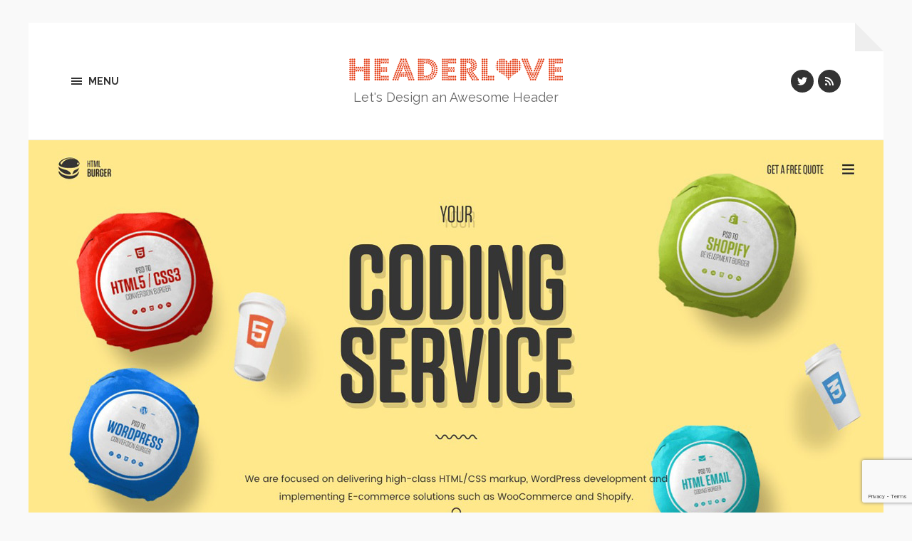

--- FILE ---
content_type: text/html; charset=UTF-8
request_url: https://headerlove.com/html-burger/
body_size: 14110
content:
<!DOCTYPE html>

<html class="no-js" lang="en-US">

	<head profile="http://gmpg.org/xfn/11">
		
		<meta http-equiv="Content-type" content="text/html;charset=UTF-8">
		<meta name="viewport" content="width=device-width, initial-scale=1.0, maximum-scale=1.0, user-scalable=no" >

		<meta name="keywords" content="Website Headers, Header Inspiration, Header Showcase, Website Showcase, Design Inspiration, Web Design Showcase, Website Gallery, Design Showcase" />
		<meta name="description" content="HeaderLove - Let's Design an Awesome Header. A showcase directory of hand-picked quality Website Header Designs for your Web Inspiration" >
																				 
		<script>var et_site_url='https://headerlove.com';var et_post_id='2555';function et_core_page_resource_fallback(a,b){"undefined"===typeof b&&(b=a.sheet.cssRules&&0===a.sheet.cssRules.length);b&&(a.onerror=null,a.onload=null,a.href?a.href=et_site_url+"/?et_core_page_resource="+a.id+et_post_id:a.src&&(a.src=et_site_url+"/?et_core_page_resource="+a.id+et_post_id))}
</script><title>HTML Burger &#8211; HeaderLove</title>
<meta name='robots' content='max-image-preview:large' />
<script>document.documentElement.className = document.documentElement.className.replace("no-js","js");</script>
<link rel='dns-prefetch' href='//www.google.com' />
<link rel='dns-prefetch' href='//fonts.googleapis.com' />
<link rel="alternate" type="application/rss+xml" title="HeaderLove &raquo; Feed" href="https://headerlove.com/feed/" />
<link rel="alternate" type="application/rss+xml" title="HeaderLove &raquo; Comments Feed" href="https://headerlove.com/comments/feed/" />
<link rel="alternate" type="application/rss+xml" title="HeaderLove &raquo; HTML Burger Comments Feed" href="https://headerlove.com/html-burger/feed/" />
<script type="text/javascript">
window._wpemojiSettings = {"baseUrl":"https:\/\/s.w.org\/images\/core\/emoji\/14.0.0\/72x72\/","ext":".png","svgUrl":"https:\/\/s.w.org\/images\/core\/emoji\/14.0.0\/svg\/","svgExt":".svg","source":{"concatemoji":"https:\/\/headerlove.com\/wp-includes\/js\/wp-emoji-release.min.js?ver=6.2.8"}};
/*! This file is auto-generated */
!function(e,a,t){var n,r,o,i=a.createElement("canvas"),p=i.getContext&&i.getContext("2d");function s(e,t){p.clearRect(0,0,i.width,i.height),p.fillText(e,0,0);e=i.toDataURL();return p.clearRect(0,0,i.width,i.height),p.fillText(t,0,0),e===i.toDataURL()}function c(e){var t=a.createElement("script");t.src=e,t.defer=t.type="text/javascript",a.getElementsByTagName("head")[0].appendChild(t)}for(o=Array("flag","emoji"),t.supports={everything:!0,everythingExceptFlag:!0},r=0;r<o.length;r++)t.supports[o[r]]=function(e){if(p&&p.fillText)switch(p.textBaseline="top",p.font="600 32px Arial",e){case"flag":return s("\ud83c\udff3\ufe0f\u200d\u26a7\ufe0f","\ud83c\udff3\ufe0f\u200b\u26a7\ufe0f")?!1:!s("\ud83c\uddfa\ud83c\uddf3","\ud83c\uddfa\u200b\ud83c\uddf3")&&!s("\ud83c\udff4\udb40\udc67\udb40\udc62\udb40\udc65\udb40\udc6e\udb40\udc67\udb40\udc7f","\ud83c\udff4\u200b\udb40\udc67\u200b\udb40\udc62\u200b\udb40\udc65\u200b\udb40\udc6e\u200b\udb40\udc67\u200b\udb40\udc7f");case"emoji":return!s("\ud83e\udef1\ud83c\udffb\u200d\ud83e\udef2\ud83c\udfff","\ud83e\udef1\ud83c\udffb\u200b\ud83e\udef2\ud83c\udfff")}return!1}(o[r]),t.supports.everything=t.supports.everything&&t.supports[o[r]],"flag"!==o[r]&&(t.supports.everythingExceptFlag=t.supports.everythingExceptFlag&&t.supports[o[r]]);t.supports.everythingExceptFlag=t.supports.everythingExceptFlag&&!t.supports.flag,t.DOMReady=!1,t.readyCallback=function(){t.DOMReady=!0},t.supports.everything||(n=function(){t.readyCallback()},a.addEventListener?(a.addEventListener("DOMContentLoaded",n,!1),e.addEventListener("load",n,!1)):(e.attachEvent("onload",n),a.attachEvent("onreadystatechange",function(){"complete"===a.readyState&&t.readyCallback()})),(e=t.source||{}).concatemoji?c(e.concatemoji):e.wpemoji&&e.twemoji&&(c(e.twemoji),c(e.wpemoji)))}(window,document,window._wpemojiSettings);
</script>
<style type="text/css">
img.wp-smiley,
img.emoji {
	display: inline !important;
	border: none !important;
	box-shadow: none !important;
	height: 1em !important;
	width: 1em !important;
	margin: 0 0.07em !important;
	vertical-align: -0.1em !important;
	background: none !important;
	padding: 0 !important;
}
</style>
	<link rel='stylesheet' id='wp-block-library-css' href='https://headerlove.com/wp-includes/css/dist/block-library/style.min.css?ver=6.2.8' type='text/css' media='all' />
<link rel='stylesheet' id='classic-theme-styles-css' href='https://headerlove.com/wp-includes/css/classic-themes.min.css?ver=6.2.8' type='text/css' media='all' />
<style id='global-styles-inline-css' type='text/css'>
body{--wp--preset--color--black: #000000;--wp--preset--color--cyan-bluish-gray: #abb8c3;--wp--preset--color--white: #ffffff;--wp--preset--color--pale-pink: #f78da7;--wp--preset--color--vivid-red: #cf2e2e;--wp--preset--color--luminous-vivid-orange: #ff6900;--wp--preset--color--luminous-vivid-amber: #fcb900;--wp--preset--color--light-green-cyan: #7bdcb5;--wp--preset--color--vivid-green-cyan: #00d084;--wp--preset--color--pale-cyan-blue: #8ed1fc;--wp--preset--color--vivid-cyan-blue: #0693e3;--wp--preset--color--vivid-purple: #9b51e0;--wp--preset--gradient--vivid-cyan-blue-to-vivid-purple: linear-gradient(135deg,rgba(6,147,227,1) 0%,rgb(155,81,224) 100%);--wp--preset--gradient--light-green-cyan-to-vivid-green-cyan: linear-gradient(135deg,rgb(122,220,180) 0%,rgb(0,208,130) 100%);--wp--preset--gradient--luminous-vivid-amber-to-luminous-vivid-orange: linear-gradient(135deg,rgba(252,185,0,1) 0%,rgba(255,105,0,1) 100%);--wp--preset--gradient--luminous-vivid-orange-to-vivid-red: linear-gradient(135deg,rgba(255,105,0,1) 0%,rgb(207,46,46) 100%);--wp--preset--gradient--very-light-gray-to-cyan-bluish-gray: linear-gradient(135deg,rgb(238,238,238) 0%,rgb(169,184,195) 100%);--wp--preset--gradient--cool-to-warm-spectrum: linear-gradient(135deg,rgb(74,234,220) 0%,rgb(151,120,209) 20%,rgb(207,42,186) 40%,rgb(238,44,130) 60%,rgb(251,105,98) 80%,rgb(254,248,76) 100%);--wp--preset--gradient--blush-light-purple: linear-gradient(135deg,rgb(255,206,236) 0%,rgb(152,150,240) 100%);--wp--preset--gradient--blush-bordeaux: linear-gradient(135deg,rgb(254,205,165) 0%,rgb(254,45,45) 50%,rgb(107,0,62) 100%);--wp--preset--gradient--luminous-dusk: linear-gradient(135deg,rgb(255,203,112) 0%,rgb(199,81,192) 50%,rgb(65,88,208) 100%);--wp--preset--gradient--pale-ocean: linear-gradient(135deg,rgb(255,245,203) 0%,rgb(182,227,212) 50%,rgb(51,167,181) 100%);--wp--preset--gradient--electric-grass: linear-gradient(135deg,rgb(202,248,128) 0%,rgb(113,206,126) 100%);--wp--preset--gradient--midnight: linear-gradient(135deg,rgb(2,3,129) 0%,rgb(40,116,252) 100%);--wp--preset--duotone--dark-grayscale: url('#wp-duotone-dark-grayscale');--wp--preset--duotone--grayscale: url('#wp-duotone-grayscale');--wp--preset--duotone--purple-yellow: url('#wp-duotone-purple-yellow');--wp--preset--duotone--blue-red: url('#wp-duotone-blue-red');--wp--preset--duotone--midnight: url('#wp-duotone-midnight');--wp--preset--duotone--magenta-yellow: url('#wp-duotone-magenta-yellow');--wp--preset--duotone--purple-green: url('#wp-duotone-purple-green');--wp--preset--duotone--blue-orange: url('#wp-duotone-blue-orange');--wp--preset--font-size--small: 13px;--wp--preset--font-size--medium: 20px;--wp--preset--font-size--large: 36px;--wp--preset--font-size--x-large: 42px;--wp--preset--spacing--20: 0.44rem;--wp--preset--spacing--30: 0.67rem;--wp--preset--spacing--40: 1rem;--wp--preset--spacing--50: 1.5rem;--wp--preset--spacing--60: 2.25rem;--wp--preset--spacing--70: 3.38rem;--wp--preset--spacing--80: 5.06rem;--wp--preset--shadow--natural: 6px 6px 9px rgba(0, 0, 0, 0.2);--wp--preset--shadow--deep: 12px 12px 50px rgba(0, 0, 0, 0.4);--wp--preset--shadow--sharp: 6px 6px 0px rgba(0, 0, 0, 0.2);--wp--preset--shadow--outlined: 6px 6px 0px -3px rgba(255, 255, 255, 1), 6px 6px rgba(0, 0, 0, 1);--wp--preset--shadow--crisp: 6px 6px 0px rgba(0, 0, 0, 1);}:where(.is-layout-flex){gap: 0.5em;}body .is-layout-flow > .alignleft{float: left;margin-inline-start: 0;margin-inline-end: 2em;}body .is-layout-flow > .alignright{float: right;margin-inline-start: 2em;margin-inline-end: 0;}body .is-layout-flow > .aligncenter{margin-left: auto !important;margin-right: auto !important;}body .is-layout-constrained > .alignleft{float: left;margin-inline-start: 0;margin-inline-end: 2em;}body .is-layout-constrained > .alignright{float: right;margin-inline-start: 2em;margin-inline-end: 0;}body .is-layout-constrained > .aligncenter{margin-left: auto !important;margin-right: auto !important;}body .is-layout-constrained > :where(:not(.alignleft):not(.alignright):not(.alignfull)){max-width: var(--wp--style--global--content-size);margin-left: auto !important;margin-right: auto !important;}body .is-layout-constrained > .alignwide{max-width: var(--wp--style--global--wide-size);}body .is-layout-flex{display: flex;}body .is-layout-flex{flex-wrap: wrap;align-items: center;}body .is-layout-flex > *{margin: 0;}:where(.wp-block-columns.is-layout-flex){gap: 2em;}.has-black-color{color: var(--wp--preset--color--black) !important;}.has-cyan-bluish-gray-color{color: var(--wp--preset--color--cyan-bluish-gray) !important;}.has-white-color{color: var(--wp--preset--color--white) !important;}.has-pale-pink-color{color: var(--wp--preset--color--pale-pink) !important;}.has-vivid-red-color{color: var(--wp--preset--color--vivid-red) !important;}.has-luminous-vivid-orange-color{color: var(--wp--preset--color--luminous-vivid-orange) !important;}.has-luminous-vivid-amber-color{color: var(--wp--preset--color--luminous-vivid-amber) !important;}.has-light-green-cyan-color{color: var(--wp--preset--color--light-green-cyan) !important;}.has-vivid-green-cyan-color{color: var(--wp--preset--color--vivid-green-cyan) !important;}.has-pale-cyan-blue-color{color: var(--wp--preset--color--pale-cyan-blue) !important;}.has-vivid-cyan-blue-color{color: var(--wp--preset--color--vivid-cyan-blue) !important;}.has-vivid-purple-color{color: var(--wp--preset--color--vivid-purple) !important;}.has-black-background-color{background-color: var(--wp--preset--color--black) !important;}.has-cyan-bluish-gray-background-color{background-color: var(--wp--preset--color--cyan-bluish-gray) !important;}.has-white-background-color{background-color: var(--wp--preset--color--white) !important;}.has-pale-pink-background-color{background-color: var(--wp--preset--color--pale-pink) !important;}.has-vivid-red-background-color{background-color: var(--wp--preset--color--vivid-red) !important;}.has-luminous-vivid-orange-background-color{background-color: var(--wp--preset--color--luminous-vivid-orange) !important;}.has-luminous-vivid-amber-background-color{background-color: var(--wp--preset--color--luminous-vivid-amber) !important;}.has-light-green-cyan-background-color{background-color: var(--wp--preset--color--light-green-cyan) !important;}.has-vivid-green-cyan-background-color{background-color: var(--wp--preset--color--vivid-green-cyan) !important;}.has-pale-cyan-blue-background-color{background-color: var(--wp--preset--color--pale-cyan-blue) !important;}.has-vivid-cyan-blue-background-color{background-color: var(--wp--preset--color--vivid-cyan-blue) !important;}.has-vivid-purple-background-color{background-color: var(--wp--preset--color--vivid-purple) !important;}.has-black-border-color{border-color: var(--wp--preset--color--black) !important;}.has-cyan-bluish-gray-border-color{border-color: var(--wp--preset--color--cyan-bluish-gray) !important;}.has-white-border-color{border-color: var(--wp--preset--color--white) !important;}.has-pale-pink-border-color{border-color: var(--wp--preset--color--pale-pink) !important;}.has-vivid-red-border-color{border-color: var(--wp--preset--color--vivid-red) !important;}.has-luminous-vivid-orange-border-color{border-color: var(--wp--preset--color--luminous-vivid-orange) !important;}.has-luminous-vivid-amber-border-color{border-color: var(--wp--preset--color--luminous-vivid-amber) !important;}.has-light-green-cyan-border-color{border-color: var(--wp--preset--color--light-green-cyan) !important;}.has-vivid-green-cyan-border-color{border-color: var(--wp--preset--color--vivid-green-cyan) !important;}.has-pale-cyan-blue-border-color{border-color: var(--wp--preset--color--pale-cyan-blue) !important;}.has-vivid-cyan-blue-border-color{border-color: var(--wp--preset--color--vivid-cyan-blue) !important;}.has-vivid-purple-border-color{border-color: var(--wp--preset--color--vivid-purple) !important;}.has-vivid-cyan-blue-to-vivid-purple-gradient-background{background: var(--wp--preset--gradient--vivid-cyan-blue-to-vivid-purple) !important;}.has-light-green-cyan-to-vivid-green-cyan-gradient-background{background: var(--wp--preset--gradient--light-green-cyan-to-vivid-green-cyan) !important;}.has-luminous-vivid-amber-to-luminous-vivid-orange-gradient-background{background: var(--wp--preset--gradient--luminous-vivid-amber-to-luminous-vivid-orange) !important;}.has-luminous-vivid-orange-to-vivid-red-gradient-background{background: var(--wp--preset--gradient--luminous-vivid-orange-to-vivid-red) !important;}.has-very-light-gray-to-cyan-bluish-gray-gradient-background{background: var(--wp--preset--gradient--very-light-gray-to-cyan-bluish-gray) !important;}.has-cool-to-warm-spectrum-gradient-background{background: var(--wp--preset--gradient--cool-to-warm-spectrum) !important;}.has-blush-light-purple-gradient-background{background: var(--wp--preset--gradient--blush-light-purple) !important;}.has-blush-bordeaux-gradient-background{background: var(--wp--preset--gradient--blush-bordeaux) !important;}.has-luminous-dusk-gradient-background{background: var(--wp--preset--gradient--luminous-dusk) !important;}.has-pale-ocean-gradient-background{background: var(--wp--preset--gradient--pale-ocean) !important;}.has-electric-grass-gradient-background{background: var(--wp--preset--gradient--electric-grass) !important;}.has-midnight-gradient-background{background: var(--wp--preset--gradient--midnight) !important;}.has-small-font-size{font-size: var(--wp--preset--font-size--small) !important;}.has-medium-font-size{font-size: var(--wp--preset--font-size--medium) !important;}.has-large-font-size{font-size: var(--wp--preset--font-size--large) !important;}.has-x-large-font-size{font-size: var(--wp--preset--font-size--x-large) !important;}
.wp-block-navigation a:where(:not(.wp-element-button)){color: inherit;}
:where(.wp-block-columns.is-layout-flex){gap: 2em;}
.wp-block-pullquote{font-size: 1.5em;line-height: 1.6;}
</style>
<link rel='stylesheet' id='contact-form-7-css' href='https://headerlove.com/wp-content/plugins/contact-form-7/includes/css/styles.css?ver=5.1.1' type='text/css' media='all' />
<link rel='stylesheet' id='et_monarch-css-css' href='https://headerlove.com/wp-content/plugins/monarch/css/style.css?ver=1.4.12' type='text/css' media='all' />
<link rel='stylesheet' id='et-gf-open-sans-css' href='https://fonts.googleapis.com/css?family=Open+Sans:400,700' type='text/css' media='all' />
<link rel='stylesheet' id='wptt_front-css' href='https://headerlove.com/wp-content/plugins/wp-twitter-feeds/controller/../css/admin_style.min.css?ver=6.2.8' type='text/css' media='all' />
<link rel='stylesheet' id='hoffman_googleFonts-css' href='//fonts.googleapis.com/css?family=Raleway%3A400%2C600%2C700%2C800%7CVollkorn%3A400%2C400italic%2C700%2C700italic&#038;ver=6.2.8' type='text/css' media='all' />
<link rel='stylesheet' id='hoffman_genericons-css' href='https://headerlove.com/wp-content/themes/hoffman/genericons/genericons.css?ver=6.2.8' type='text/css' media='all' />
<link rel='stylesheet' id='hoffman_style-css' href='https://headerlove.com/wp-content/themes/hoffman/style.css?ver=6.2.8' type='text/css' media='all' />
<script type='text/javascript' src='https://headerlove.com/wp-includes/js/jquery/jquery.min.js?ver=3.6.4' id='jquery-core-js'></script>
<script type='text/javascript' src='https://headerlove.com/wp-includes/js/jquery/jquery-migrate.min.js?ver=3.4.0' id='jquery-migrate-js'></script>
<link rel="https://api.w.org/" href="https://headerlove.com/wp-json/" /><link rel="alternate" type="application/json" href="https://headerlove.com/wp-json/wp/v2/posts/2555" /><link rel="EditURI" type="application/rsd+xml" title="RSD" href="https://headerlove.com/xmlrpc.php?rsd" />
<link rel="wlwmanifest" type="application/wlwmanifest+xml" href="https://headerlove.com/wp-includes/wlwmanifest.xml" />
<meta name="generator" content="WordPress 6.2.8" />
<link rel="canonical" href="https://headerlove.com/html-burger/" />
<link rel='shortlink' href='https://headerlove.com/?p=2555' />
<link rel="alternate" type="application/json+oembed" href="https://headerlove.com/wp-json/oembed/1.0/embed?url=https%3A%2F%2Fheaderlove.com%2Fhtml-burger%2F" />
<link rel="alternate" type="text/xml+oembed" href="https://headerlove.com/wp-json/oembed/1.0/embed?url=https%3A%2F%2Fheaderlove.com%2Fhtml-burger%2F&#038;format=xml" />
<style type="text/css" id="et-social-custom-css">
				 
			</style>      
	      <!-- Customizer CSS --> 
	      
	      <style type="text/css">
	           	           	           	           	           	           	           	           	           	           	           	           	           	           	           	           	           	           	           	           	           	           	           	           	           	           	           	           	           	           	           	           	           	           	           	           	           	           	           	           	           	           	           	           	           	           	           	           	           	           	           	           	            
	           	           	           	           	           	           	           	                          	           	                          	           	           	           	           	           	      </style> 
	      
	      <!--/Customizer CSS-->
	      
            <meta name="onesignal" content="wordpress-plugin"/>
            <script>

      window.OneSignal = window.OneSignal || [];

      OneSignal.push( function() {
        OneSignal.SERVICE_WORKER_UPDATER_PATH = "OneSignalSDKUpdaterWorker.js.php";
                      OneSignal.SERVICE_WORKER_PATH = "OneSignalSDKWorker.js.php";
                      OneSignal.SERVICE_WORKER_PARAM = { scope: "/" };
        OneSignal.setDefaultNotificationUrl("https://headerlove.com");
        var oneSignal_options = {};
        window._oneSignalInitOptions = oneSignal_options;

        oneSignal_options['wordpress'] = true;
oneSignal_options['appId'] = '1d1b0c67-c1c1-45c5-998c-9ebdfa210e86';
oneSignal_options['allowLocalhostAsSecureOrigin'] = true;
oneSignal_options['httpPermissionRequest'] = { };
oneSignal_options['httpPermissionRequest']['enable'] = true;
oneSignal_options['welcomeNotification'] = { };
oneSignal_options['welcomeNotification']['title'] = "HeaderLove Notifications";
oneSignal_options['welcomeNotification']['message'] = "You&#039;re subscribed to receive creative header designs";
oneSignal_options['path'] = "https://headerlove.com/wp-content/plugins/onesignal-free-web-push-notifications/sdk_files/";
oneSignal_options['promptOptions'] = { };
oneSignal_options['notifyButton'] = { };
oneSignal_options['notifyButton']['enable'] = true;
oneSignal_options['notifyButton']['position'] = 'bottom-right';
oneSignal_options['notifyButton']['theme'] = 'default';
oneSignal_options['notifyButton']['size'] = 'medium';
oneSignal_options['notifyButton']['displayPredicate'] = function() {
              return OneSignal.isPushNotificationsEnabled()
                      .then(function(isPushEnabled) {
                          return !isPushEnabled;
                      });
            };
oneSignal_options['notifyButton']['showCredit'] = false;
oneSignal_options['notifyButton']['text'] = {};
oneSignal_options['notifyButton']['text']['tip.state.subscribed'] = 'You&#039;re subscribed to receive creative header designs';
oneSignal_options['notifyButton']['text']['message.action.subscribed'] = 'You&#039;re subscribed to receive creative header designs';
oneSignal_options['notifyButton']['text']['message.action.resubscribed'] = 'You&#039;re subscribed to receive creative header designs';
oneSignal_options['notifyButton']['text']['dialog.main.title'] = 'HeaderLove Notifications';
                OneSignal.init(window._oneSignalInitOptions);
                OneSignal.showSlidedownPrompt();      });

      function documentInitOneSignal() {
        var oneSignal_elements = document.getElementsByClassName("OneSignal-prompt");

        var oneSignalLinkClickHandler = function(event) { OneSignal.push(['registerForPushNotifications']); event.preventDefault(); };        for(var i = 0; i < oneSignal_elements.length; i++)
          oneSignal_elements[i].addEventListener('click', oneSignalLinkClickHandler, false);
      }

      if (document.readyState === 'complete') {
           documentInitOneSignal();
      }
      else {
           window.addEventListener("load", function(event){
               documentInitOneSignal();
          });
      }
    </script>
<link rel="icon" href="https://headerlove.com/wp-content/uploads/2016/10/favico-100x100.png" sizes="32x32" />
<link rel="icon" href="https://headerlove.com/wp-content/uploads/2016/10/favico.png" sizes="192x192" />
<link rel="apple-touch-icon" href="https://headerlove.com/wp-content/uploads/2016/10/favico.png" />
<meta name="msapplication-TileImage" content="https://headerlove.com/wp-content/uploads/2016/10/favico.png" />
		<style type="text/css" id="wp-custom-css">
			/*
You can add your own CSS here.

Click the help icon above to learn more.
*/

//Hide Heading of Amazon Ads
div#amzn-native-ad-0 .amzn-native-header .amzn-native-header-text { display: none;}

//Customize Heading of RSS Feed Widget
.widget-title .rsswidget > img.rss-widget-icon { display: none;}

.widget-title a.rsswidget{ color:#333;}		</style>
			
	</head>
	
	<body class="post-template-default single single-post postid-2555 single-format-standard et_monarch has-featured-image has-custom-background">
	
		<div class="wrapper" id="wrapper">
	
			<div class="header">
							
								
			        <a class="blog-logo" href='https://headerlove.com/' title='HeaderLove &mdash; Let&#039;s Design an Awesome Header' rel='home'>
			        	<img src='http://headerlove.com/wp-content/uploads/2016/10/headerlovelogo-1.png' alt='HeaderLove'>
			        </a>

										
						<h3 class="blog-description">Let&#039;s Design an Awesome Header</h3>
					
								
				                
				<a class="nav-toggle show-desktop" title="Click to view the navigation" href="#">
				
					<div class="bars">
					
						<div class="bar"></div>
						<div class="bar"></div>
						<div class="bar"></div>
						
						<div class="clear"></div>
					
					</div>
					
					<p>
						<span class="menu">Menu</span>
						<span class="close">Close</span>
					</p>
				
				</a>
				
				<div class="menu-social"><ul id="menu-social-items" class="menu-items"><li id="menu-item-2003" class="menu-item menu-item-type-custom menu-item-object-custom menu-item-2003"><a target="_blank" rel="noopener" href="https://twitter.com/headerluv"><span class="screen-reader-text">Twitter</span></a></li>
<li id="menu-item-2004" class="menu-item menu-item-type-custom menu-item-object-custom menu-item-2004"><a target="_blank" rel="noopener" href="http://feeds.feedburner.com/HeaderLove"><span class="screen-reader-text">RSS Feed</span></a></li>
</ul></div>				
				
				<div class="clear"></div>
								
			</div> <!-- /header -->
			
			<div class="navigation bg-dark hidden">
		
				<div class="section-inner">
				
					<ul class="main-menu">
						
						<li id="menu-item-2096" class="menu-item menu-item-type-custom menu-item-object-custom menu-item-home menu-item-2096"><a href="http://headerlove.com/">Home</a></li>
<li id="menu-item-1246" class="menu-item menu-item-type-post_type menu-item-object-page menu-item-1246"><a href="https://headerlove.com/about/">About</a></li>
<li id="menu-item-1249" class="menu-item menu-item-type-post_type menu-item-object-page menu-item-1249"><a href="https://headerlove.com/submit-website/">Submit</a></li>
<li id="menu-item-1250" class="menu-item menu-item-type-post_type menu-item-object-page menu-item-1250"><a href="https://headerlove.com/contact/">Contact</a></li>
						
						<div class="clear"></div>
							
					 </ul>
					 
					 <ul class="mobile-menu hidden">
					
					<li class="menu-item menu-item-type-custom menu-item-object-custom menu-item-home menu-item-2096"><a href="http://headerlove.com/">Home</a></li>
<li class="menu-item menu-item-type-post_type menu-item-object-page menu-item-1246"><a href="https://headerlove.com/about/">About</a></li>
<li class="menu-item menu-item-type-post_type menu-item-object-page menu-item-1249"><a href="https://headerlove.com/submit-website/">Submit</a></li>
<li class="menu-item menu-item-type-post_type menu-item-object-page menu-item-1250"><a href="https://headerlove.com/contact/">Contact</a></li>
					
				</ul>
						
				</div> <!-- /section-inner -->
					
			</div> <!-- /navigation -->
<div class="content">
											        
			
		<div id="post-2555" class="post-2555 post type-post status-publish format-standard has-post-thumbnail hentry category-uncategorized tag-web-design tag-web-development has-featured-image">
		
						
								
				<div class="featured-media">
		
					<img width="1200" height="603" src="https://headerlove.com/wp-content/uploads/2017/05/FireShot-Capture-164-We-Convert-your-Design-into-Pixel-Perfect-HTML_CSS-htmlBurger-®-https___htmlburger.com_-1200x603.jpg" class="attachment-post-image size-post-image wp-post-image" alt="HTML Burger" decoding="async" srcset="https://headerlove.com/wp-content/uploads/2017/05/FireShot-Capture-164-We-Convert-your-Design-into-Pixel-Perfect-HTML_CSS-htmlBurger-®-https___htmlburger.com_.jpg 1200w, https://headerlove.com/wp-content/uploads/2017/05/FireShot-Capture-164-We-Convert-your-Design-into-Pixel-Perfect-HTML_CSS-htmlBurger-®-https___htmlburger.com_-300x151.jpg 300w, https://headerlove.com/wp-content/uploads/2017/05/FireShot-Capture-164-We-Convert-your-Design-into-Pixel-Perfect-HTML_CSS-htmlBurger-®-https___htmlburger.com_-768x386.jpg 768w, https://headerlove.com/wp-content/uploads/2017/05/FireShot-Capture-164-We-Convert-your-Design-into-Pixel-Perfect-HTML_CSS-htmlBurger-®-https___htmlburger.com_-1024x515.jpg 1024w" sizes="(max-width: 1200px) 100vw, 1200px" />					
										
				</div> <!-- /featured-media -->
					
						
			<div class="post-inner section-inner thin">
				
				<div class="post-header">
											
					<h2 class="post-title">HTML Burger</h2>

					<p class="post-meta top">
					
						May 28, 2017						
						
						<p class="link-center-align"><a href="https://htmlburger.com/" title="https://htmlburger.com/" target="_blank">https://htmlburger.com/</a></p>
						
					</p>
															
				</div> <!-- /post-header -->

				<div style="margin:0 0 30px 0;">
					<script async src="//pagead2.googlesyndication.com/pagead/js/adsbygoogle.js"></script>
					<!-- HeaderLove-2016 -->
					<ins class="adsbygoogle"
					style="display:block"
					data-ad-client="ca-pub-3287554578957982"
					data-ad-slot="3334264692"
					data-ad-format="auto"></ins>
					<script>
					(adsbygoogle = window.adsbygoogle || []).push({});
					</script>
				</div>
				    
			    <div class="post-content">
			    
			    	<div class="et_social_inline et_social_mobile_on et_social_inline_bottom">
				<div class="et_social_networks et_social_5col et_social_slide et_social_rounded et_social_left et_social_no_animation et_social_withcounts et_social_outer_dark">
					
					<ul class="et_social_icons_container"><li class="et_social_twitter">
									<a href="http://twitter.com/share?text=HTML%20Burger&#038;url=https%3A%2F%2Fheaderlove.com%2Fhtml-burger%2F&#038;via=headerluv" class="et_social_share et_social_display_count" rel="nofollow" data-social_name="twitter" data-post_id="2555" data-social_type="share" data-location="inline"data-min_count="0">
										<i class="et_social_icon et_social_icon_twitter"></i><div class="et_social_network_label"></div><span class="et_social_overlay"></span>
									</a>
								</li><li class="et_social_facebook">
									<a href="http://www.facebook.com/sharer.php?u=https%3A%2F%2Fheaderlove.com%2Fhtml-burger%2F&#038;t=HTML%20Burger" class="et_social_share et_social_display_count" rel="nofollow" data-social_name="facebook" data-post_id="2555" data-social_type="share" data-location="inline"data-min_count="0">
										<i class="et_social_icon et_social_icon_facebook"></i><div class="et_social_network_label"></div><span class="et_social_overlay"></span>
									</a>
								</li><li class="et_social_googleplus">
									<a href="https://plus.google.com/share?url=https%3A%2F%2Fheaderlove.com%2Fhtml-burger%2F&#038;t=HTML%20Burger" class="et_social_share et_social_display_count" rel="nofollow" data-social_name="googleplus" data-post_id="2555" data-social_type="share" data-location="inline"data-min_count="0">
										<i class="et_social_icon et_social_icon_googleplus"></i><div class="et_social_network_label"></div><span class="et_social_overlay"></span>
									</a>
								</li><li class="et_social_pinterest">
									<a href="#" class="et_social_share_pinterest et_social_display_count" rel="nofollow" data-social_name="pinterest" data-post_id="2555" data-social_type="share" data-location="inline"data-min_count="0">
										<i class="et_social_icon et_social_icon_pinterest"></i><div class="et_social_network_label"></div><span class="et_social_overlay"></span>
									</a>
								</li><li class="et_social_like">
									<a href="" class="et_social_share" rel="nofollow" data-social_name="like" data-post_id="2555" data-social_type="like" data-location="inline">
										<i class="et_social_icon et_social_icon_like"></i><div class="et_social_network_label"><div class="et_social_count">
						<span>0</span>
					</div></div><span class="et_social_overlay"></span>
									</a>
								</li></ul>
				</div>
			</div>			    	
			    				    
			    </div> <!-- /post-content -->
			    
			    <div class="clear"></div>
			
			</div> <!-- /post-inner -->
													                                    	        	        
		</div> <!-- /post -->
				
		<div class="tab-selector">
		
			<div class="section-inner thin">
			
				<ul>
				
					<li>
						<a class="active tab-comments" href="#">
							<div class="genericon genericon-comment"></div>
							<span>Comments</span>
						</a>
					</li>
					<li>
						<a class="tab-post-meta" href="#">
							<div class="genericon genericon-summary"></div>
							<span>Post info</span>
						</a>
					</li>
					<li>
						<a class="tab-author-meta" href="#">
							<div class="genericon genericon-user"></div>
							<span>Author info</span>
						</a>
					</li>
					
					<div class="clear"></div>
					
				</ul>
			
			</div>
		
		</div> <!-- /tab-selector -->
		
		<div class="section-inner thin post-meta-tabs">
			
			<div class="tab-post-meta tab">
			
				<div class="post-meta-items two-thirds">
			
					<div class="post-meta-item post-meta-author">
						<div class="genericon genericon-user"></div>
						<a href="https://headerlove.com/author/rjoshicool/" title="Posts by rjoshicool" rel="author">rjoshicool</a>					</div>
					
					<div class="post-meta-item post-meta-date">
						<div class="genericon genericon-time"></div>
						<a href="https://headerlove.com/html-burger/" title="HTML Burger">May 28, 2017 10:34 pm</a>
					</div>
								
					<div class="post-meta-item post-meta-categories">
						<div class="genericon genericon-category"></div>
						<a href="https://headerlove.com/category/uncategorized/" rel="category tag">Uncategorized</a>					</div>
						
											<div class="post-meta-item post-meta-tags">
							<div class="genericon genericon-tag"></div>
							<a href="https://headerlove.com/tag/web-design/" rel="tag">web design</a>, <a href="https://headerlove.com/tag/web-development/" rel="tag">web development</a>						</div>
									
				</div>
				
				<div class="post-nav one-third">
				
										
											
						<a class="post-nav-newer" title="Next post: Pixel Perfect HTML" href="https://headerlove.com/pixel-perfect-html/">
							<p>Next post</p>
							<h5>Pixel Perfect HTML</h5>
						</a>
				
					<hr>					
						<a class="post-nav-older" title="Previous post: Jack the Ripperl" href="https://headerlove.com/jack-the-ripperl/">
							<p>Previous post</p>
							<h5>Jack the Ripperl</h5>
						</a>
				
																										
				</div> <!-- /post-nav -->
				
				<div class="clear"></div>
				
			</div> <!-- /post-meta-tab -->
			
			<div class="tab-author-meta tab">
			
				<div class="author-meta-aside">
			
					<a href="https://headerlove.com/author/rjoshicool/" class="author-avatar"><img alt='' src='https://secure.gravatar.com/avatar/57f777213679add2160d4066a7f5de0d?s=256&#038;d=mm&#038;r=g' srcset='https://secure.gravatar.com/avatar/57f777213679add2160d4066a7f5de0d?s=512&#038;d=mm&#038;r=g 2x' class='avatar avatar-256 photo' height='256' width='256' loading='lazy' decoding='async'/></a>
								
				</div> <!-- /author-meta-left -->
			
				<div class="author-meta-inner">
			
					<h3 class="author-name"><a href="https://headerlove.com/author/rjoshicool/" title="Posts by rjoshicool" rel="author">rjoshicool</a></h3>
					
					<p class="author-position">
				
						Administrator						
					</h4>
					
										
										
					<div class="author-meta-social">
													
													
												
												
												
												
												
												
												
												
												
												
												
						<div class="clear"></div>
					
					</div> <!-- /author-meta-social -->
				
				</div> <!-- /author-meta-inner -->
			
			</div> <!-- /tab-author-meta -->
			
			<div class="tab-comments tab">
							
				


	<div id="respond" class="comment-respond">
		<h3 id="reply-title" class="comment-reply-title">Leave a Reply <small><a rel="nofollow" id="cancel-comment-reply-link" href="/html-burger/#respond" style="display:none;">Cancel reply</a></small></h3><form action="https://headerlove.com/wp-comments-post.php" method="post" id="commentform" class="comment-form"><p class="comment-form-comment">
			<label for="comment">Comment</label>
			<textarea id="comment" name="comment" cols="45" rows="6" required></textarea>
		</p><p class="comment-form-author">
				<label for="author">Name<span class="required">*</span></label> 
				<input id="author" name="author" type="text" value="" size="30" />
			</p>
<p class="comment-form-email">
				<label for="email">Email<span class="required">*</span></label> 
				<input id="email" name="email" type="text" value="" size="30" />
			</p>
<p class="comment-form-url">
				<label for="url">Website</label>
				<input id="url" name="url" type="text" value="" size="30" />
			</p>
<p class="comment-form-cookies-consent"><input id="wp-comment-cookies-consent" name="wp-comment-cookies-consent" type="checkbox" value="yes" /> <label for="wp-comment-cookies-consent">Save my name, email, and website in this browser for the next time I comment.</label></p>
<p class="form-submit"><input name="submit" type="submit" id="submit" class="submit" value="Post Comment" /> <input type='hidden' name='comment_post_ID' value='2555' id='comment_post_ID' />
<input type='hidden' name='comment_parent' id='comment_parent' value='0' />
</p><p style="display: none;"><input type="hidden" id="akismet_comment_nonce" name="akismet_comment_nonce" value="2e1c960c86" /></p><p style="display: none !important;"><label>&#916;<textarea name="ak_hp_textarea" cols="45" rows="8" maxlength="100"></textarea></label><input type="hidden" id="ak_js_1" name="ak_js" value="69"/><script>document.getElementById( "ak_js_1" ).setAttribute( "value", ( new Date() ).getTime() );</script></p></form>	</div><!-- #respond -->
	<p class="akismet_comment_form_privacy_notice">This site uses Akismet to reduce spam. <a href="https://akismet.com/privacy/" target="_blank" rel="nofollow noopener">Learn how your comment data is processed</a>.</p>				
			</div> <!-- /tab-comments -->
					
		</div> <!-- /section-inner -->
									                        
   	    

</div> <!-- /content -->
		

	<div class="footer">
			
		<div class="section-inner">
		
						
				<div class="column column-1 one-third">
				
					<div class="widgets">
			
						<div class="widget widget_text"><div class="widget-content"><h3 class="widget-title">About HeaderLove</h3>			<div class="textwidget"><p>HeaderLove is a header design showcase website. We curate and feature some of the best website headers for your inspiration.</p>
<p>If you have come across a header which you think is worth sharing, submit it <a href="http://headerlove.com/submit-website/">here</a>.</p>
</div>
		</div><div class="clear"></div></div>											
					</div>
					
				</div>
				
			 <!-- /footer-a -->
				
						
				<div class="column column-2 one-third">
				
					<div class="widgets">
			
						<div class="widget widget_block"><div class="widget-content">
<h3 class="wp-block-heading" style="font-style:normal;font-weight:700;text-transform:uppercase">Recommended Deals</h3>
</div><div class="clear"></div></div><div class="widget widget_block"><div class="widget-content"><iframe loading="lazy" src="https://stacksocial.com/300250?aid=a-69zejqtt" width="300" height="250" style="border: none;"></iframe></div><div class="clear"></div></div>											
					</div> <!-- /widgets -->
					
				</div>
				
			 <!-- /footer-b -->
								
						
				<div class="column column-3 one-third">
			
					<div class="widgets">
			
						<div class="widget TwitterTweets"><div class="widget-content"><h3 class="widget-title">Latest Tweets</h3>			

<ul class="fetched_tweets light">
	
			    
			        <li class="tweets_avatar">
			        	<div class="tweet_wrap"><div class="wdtf-user-card ltr"><img width="45px" height="45px"src="//pbs.twimg.com/profile_images/787249193098158080/Iv9sLdTZ_normal.jpg" alt="Tweet Avatar" class=""/><div class="wdtf-screen-name"><span class="screen_name">headerluv</span><br><a href="https://twitter.com/headerluv" target="_blank" dir="ltr">@headerluv</a></div><div class="clear"></div></div>			       		<div class="tweet_data">
			        	Check this amazing new deal on SkillWise
JellyVPN: Lifetime Subscription for $58
<a href="https://t.co/cZAmFoPvnw…" target="_blank" rel="nofollow">https://t.co/cZAmFoPvnw…</a> <a href="https://t.co/Q11Hnu9ADL" target="_blank" rel="nofollow">https://t.co/Q11Hnu9ADL</a>			        	</div>
			            <br/>
			            <div class="clear"></div>
			            <div class="times">
			            <em>
			            
						<a href="https://www.twitter.com/headerluv" target="_blank" title="Follow headerluv on Twitter [Opens new window]">
							3 years ago							</a>
			            </em>
			            </div>
												<div class="clear"></div>
</div><div class="clear"></div>
			        </li>
			    
			        <li class="tweets_avatar">
			        	<div class="tweet_wrap"><div class="wdtf-user-card ltr"><img width="45px" height="45px"src="//pbs.twimg.com/profile_images/787249193098158080/Iv9sLdTZ_normal.jpg" alt="Tweet Avatar" class=""/><div class="wdtf-screen-name"><span class="screen_name">headerluv</span><br><a href="https://twitter.com/headerluv" target="_blank" dir="ltr">@headerluv</a></div><div class="clear"></div></div>			       		<div class="tweet_data">
			        	Check this amazing new deal on SkillWise
Anker Solar Generator 521(PowerHouse 256Wh with 100W Solar Panel) for $499… <a href="https://t.co/RyDLfFxqFV" target="_blank" rel="nofollow">https://t.co/RyDLfFxqFV</a>			        	</div>
			            <br/>
			            <div class="clear"></div>
			            <div class="times">
			            <em>
			            
						<a href="https://www.twitter.com/headerluv" target="_blank" title="Follow headerluv on Twitter [Opens new window]">
							3 years ago							</a>
			            </em>
			            </div>
												<div class="clear"></div>
</div><div class="clear"></div>
			        </li>
			    
			        <li class="tweets_avatar">
			        	<div class="tweet_wrap"><div class="wdtf-user-card ltr"><img width="45px" height="45px"src="//pbs.twimg.com/profile_images/787249193098158080/Iv9sLdTZ_normal.jpg" alt="Tweet Avatar" class=""/><div class="wdtf-screen-name"><span class="screen_name">headerluv</span><br><a href="https://twitter.com/headerluv" target="_blank" dir="ltr">@headerluv</a></div><div class="clear"></div></div>			       		<div class="tweet_data">
			        	Check this amazing new deal on SkillWise
Salman Outdoor 4pc Seating Group for $1,554
<a href="https://t.co/pczfDm1hv8…" target="_blank" rel="nofollow">https://t.co/pczfDm1hv8…</a> <a href="https://t.co/7jdg1AW4hV" target="_blank" rel="nofollow">https://t.co/7jdg1AW4hV</a>			        	</div>
			            <br/>
			            <div class="clear"></div>
			            <div class="times">
			            <em>
			            
						<a href="https://www.twitter.com/headerluv" target="_blank" title="Follow headerluv on Twitter [Opens new window]">
							3 years ago							</a>
			            </em>
			            </div>
												<div class="clear"></div>
</div><div class="clear"></div>
			        </li>
			    
						</ul>
			
			</div><div class="clear"></div></div>											
					</div> <!-- /widgets -->
					
				</div>
				
			 <!-- /footer-c -->
			
			<div class="clear"></div>
		
		</div> <!-- /footer-inner -->
	
	</div> <!-- /footer -->


<div class="credits">

	<div class="section-inner">
	
		<div class="menu-social"><ul id="menu-social-items" class="menu-items"><li class="menu-item menu-item-type-custom menu-item-object-custom menu-item-2003"><a target="_blank" rel="noopener" href="https://twitter.com/headerluv"><span class="screen-reader-text">Twitter</span></a></li>
<li class="menu-item menu-item-type-custom menu-item-object-custom menu-item-2004"><a target="_blank" rel="noopener" href="http://feeds.feedburner.com/HeaderLove"><span class="screen-reader-text">RSS Feed</span></a></li>
</ul></div>	
		<div class="fleft">
		
			<ul class="credits-menu">

						
				<li class="menu-item menu-item-type-custom menu-item-object-custom menu-item-home menu-item-2096"><a href="http://headerlove.com/">Home</a></li>
<li class="menu-item menu-item-type-post_type menu-item-object-page menu-item-1246"><a href="https://headerlove.com/about/">About</a></li>
<li class="menu-item menu-item-type-post_type menu-item-object-page menu-item-1249"><a href="https://headerlove.com/submit-website/">Submit</a></li>
<li class="menu-item menu-item-type-post_type menu-item-object-page menu-item-1250"><a href="https://headerlove.com/contact/">Contact</a></li>
				
				<div class="clear"></div>
					
			 </ul>

			<p>&copy; 2026 <a href="https://headerlove.com" title="HeaderLove">HeaderLove – Website Header Inspiration</a>.</p>
			
			<p>An initiative from <a href="http://www.rjdesignz.com" target="_blank">RJDesignz</a>.</p>		
			
		</div> <!-- /fleft -->
		
		<div class="clear"></div>
		
	</div>

</div> <!-- /credits -->

<div class="et_social_pin_images_outer">
					<div class="et_social_pinterest_window">
						<div class="et_social_modal_header"><h3>Pin It on Pinterest</h3><span class="et_social_close"></span></div>
						<div class="et_social_pin_images" data-permalink="https://headerlove.com/html-burger/" data-title="HTML Burger" data-post_id="2555"></div>
					</div>
				</div><script type='text/javascript' id='contact-form-7-js-extra'>
/* <![CDATA[ */
var wpcf7 = {"apiSettings":{"root":"https:\/\/headerlove.com\/wp-json\/contact-form-7\/v1","namespace":"contact-form-7\/v1"}};
/* ]]> */
</script>
<script type='text/javascript' src='https://headerlove.com/wp-content/plugins/contact-form-7/includes/js/scripts.js?ver=5.1.1' id='contact-form-7-js'></script>
<script type='text/javascript' src='https://www.google.com/recaptcha/api.js?render=6Ldqlp4UAAAAAHIVxFXarY8AMpLaj6x1lQDrQUxe&#038;ver=3.0' id='google-recaptcha-js'></script>
<script type='text/javascript' src='https://headerlove.com/wp-content/plugins/monarch/js/idle-timer.min.js?ver=1.4.12' id='et_monarch-idle-js'></script>
<script type='text/javascript' id='et_monarch-custom-js-js-extra'>
/* <![CDATA[ */
var monarchSettings = {"ajaxurl":"https:\/\/headerlove.com\/wp-admin\/admin-ajax.php","pageurl":"https:\/\/headerlove.com\/html-burger\/","stats_nonce":"5923040e4f","share_counts":"bfd70e1807","follow_counts":"9376f4f772","total_counts":"bfa8ef2287","media_single":"52481026cd","media_total":"d41d53eac6","generate_all_window_nonce":"0e3913dead","no_img_message":"No images available for sharing on this page"};
/* ]]> */
</script>
<script type='text/javascript' src='https://headerlove.com/wp-content/plugins/monarch/js/custom.js?ver=1.4.12' id='et_monarch-custom-js-js'></script>
<script type='text/javascript' src='https://headerlove.com/wp-content/themes/hoffman/js/flexslider.min.js?ver=6.2.8' id='hoffman_flexslider-js'></script>
<script type='text/javascript' src='https://headerlove.com/wp-content/themes/hoffman/js/global.js?ver=6.2.8' id='hoffman_global-js'></script>
<script type='text/javascript' src='https://headerlove.com/wp-includes/js/comment-reply.min.js?ver=6.2.8' id='comment-reply-js'></script>
<script type='text/javascript' src='https://headerlove.com/wp-content/plugins/monarch/core/admin/js/common.js?ver=3.20.2' id='et-core-common-js'></script>
<script type='text/javascript' src='https://cdn.onesignal.com/sdks/OneSignalSDK.js?ver=6.2.8' async='async' id='remote_sdk-js'></script>
<script defer type='text/javascript' src='https://headerlove.com/wp-content/plugins/akismet/_inc/akismet-frontend.js?ver=1670332809' id='akismet-frontend-js'></script>
<script type="text/javascript">
( function( grecaptcha, sitekey ) {

	var wpcf7recaptcha = {
		execute: function() {
			grecaptcha.execute(
				sitekey,
				{ action: 'homepage' }
			).then( function( token ) {
				var forms = document.getElementsByTagName( 'form' );

				for ( var i = 0; i < forms.length; i++ ) {
					var fields = forms[ i ].getElementsByTagName( 'input' );

					for ( var j = 0; j < fields.length; j++ ) {
						var field = fields[ j ];

						if ( 'g-recaptcha-response' === field.getAttribute( 'name' ) ) {
							field.setAttribute( 'value', token );
							break;
						}
					}
				}
			} );
		}
	};

	grecaptcha.ready( wpcf7recaptcha.execute );

	document.addEventListener( 'wpcf7submit', wpcf7recaptcha.execute, false );

} )( grecaptcha, '6Ldqlp4UAAAAAHIVxFXarY8AMpLaj6x1lQDrQUxe' );
</script>

<script>
  (function(i,s,o,g,r,a,m){i['GoogleAnalyticsObject']=r;i[r]=i[r]||function(){
  (i[r].q=i[r].q||[]).push(arguments)},i[r].l=1*new Date();a=s.createElement(o),
  m=s.getElementsByTagName(o)[0];a.async=1;a.src=g;m.parentNode.insertBefore(a,m)
  })(window,document,'script','https://www.google-analytics.com/analytics.js','ga');

  ga('create', 'UA-37268822-2', 'auto');
  ga('send', 'pageview');

</script>

</body>
</html>

--- FILE ---
content_type: text/html; charset=utf-8
request_url: https://www.google.com/recaptcha/api2/anchor?ar=1&k=6Ldqlp4UAAAAAHIVxFXarY8AMpLaj6x1lQDrQUxe&co=aHR0cHM6Ly9oZWFkZXJsb3ZlLmNvbTo0NDM.&hl=en&v=PoyoqOPhxBO7pBk68S4YbpHZ&size=invisible&anchor-ms=20000&execute-ms=30000&cb=33tkkwhw10b
body_size: 48774
content:
<!DOCTYPE HTML><html dir="ltr" lang="en"><head><meta http-equiv="Content-Type" content="text/html; charset=UTF-8">
<meta http-equiv="X-UA-Compatible" content="IE=edge">
<title>reCAPTCHA</title>
<style type="text/css">
/* cyrillic-ext */
@font-face {
  font-family: 'Roboto';
  font-style: normal;
  font-weight: 400;
  font-stretch: 100%;
  src: url(//fonts.gstatic.com/s/roboto/v48/KFO7CnqEu92Fr1ME7kSn66aGLdTylUAMa3GUBHMdazTgWw.woff2) format('woff2');
  unicode-range: U+0460-052F, U+1C80-1C8A, U+20B4, U+2DE0-2DFF, U+A640-A69F, U+FE2E-FE2F;
}
/* cyrillic */
@font-face {
  font-family: 'Roboto';
  font-style: normal;
  font-weight: 400;
  font-stretch: 100%;
  src: url(//fonts.gstatic.com/s/roboto/v48/KFO7CnqEu92Fr1ME7kSn66aGLdTylUAMa3iUBHMdazTgWw.woff2) format('woff2');
  unicode-range: U+0301, U+0400-045F, U+0490-0491, U+04B0-04B1, U+2116;
}
/* greek-ext */
@font-face {
  font-family: 'Roboto';
  font-style: normal;
  font-weight: 400;
  font-stretch: 100%;
  src: url(//fonts.gstatic.com/s/roboto/v48/KFO7CnqEu92Fr1ME7kSn66aGLdTylUAMa3CUBHMdazTgWw.woff2) format('woff2');
  unicode-range: U+1F00-1FFF;
}
/* greek */
@font-face {
  font-family: 'Roboto';
  font-style: normal;
  font-weight: 400;
  font-stretch: 100%;
  src: url(//fonts.gstatic.com/s/roboto/v48/KFO7CnqEu92Fr1ME7kSn66aGLdTylUAMa3-UBHMdazTgWw.woff2) format('woff2');
  unicode-range: U+0370-0377, U+037A-037F, U+0384-038A, U+038C, U+038E-03A1, U+03A3-03FF;
}
/* math */
@font-face {
  font-family: 'Roboto';
  font-style: normal;
  font-weight: 400;
  font-stretch: 100%;
  src: url(//fonts.gstatic.com/s/roboto/v48/KFO7CnqEu92Fr1ME7kSn66aGLdTylUAMawCUBHMdazTgWw.woff2) format('woff2');
  unicode-range: U+0302-0303, U+0305, U+0307-0308, U+0310, U+0312, U+0315, U+031A, U+0326-0327, U+032C, U+032F-0330, U+0332-0333, U+0338, U+033A, U+0346, U+034D, U+0391-03A1, U+03A3-03A9, U+03B1-03C9, U+03D1, U+03D5-03D6, U+03F0-03F1, U+03F4-03F5, U+2016-2017, U+2034-2038, U+203C, U+2040, U+2043, U+2047, U+2050, U+2057, U+205F, U+2070-2071, U+2074-208E, U+2090-209C, U+20D0-20DC, U+20E1, U+20E5-20EF, U+2100-2112, U+2114-2115, U+2117-2121, U+2123-214F, U+2190, U+2192, U+2194-21AE, U+21B0-21E5, U+21F1-21F2, U+21F4-2211, U+2213-2214, U+2216-22FF, U+2308-230B, U+2310, U+2319, U+231C-2321, U+2336-237A, U+237C, U+2395, U+239B-23B7, U+23D0, U+23DC-23E1, U+2474-2475, U+25AF, U+25B3, U+25B7, U+25BD, U+25C1, U+25CA, U+25CC, U+25FB, U+266D-266F, U+27C0-27FF, U+2900-2AFF, U+2B0E-2B11, U+2B30-2B4C, U+2BFE, U+3030, U+FF5B, U+FF5D, U+1D400-1D7FF, U+1EE00-1EEFF;
}
/* symbols */
@font-face {
  font-family: 'Roboto';
  font-style: normal;
  font-weight: 400;
  font-stretch: 100%;
  src: url(//fonts.gstatic.com/s/roboto/v48/KFO7CnqEu92Fr1ME7kSn66aGLdTylUAMaxKUBHMdazTgWw.woff2) format('woff2');
  unicode-range: U+0001-000C, U+000E-001F, U+007F-009F, U+20DD-20E0, U+20E2-20E4, U+2150-218F, U+2190, U+2192, U+2194-2199, U+21AF, U+21E6-21F0, U+21F3, U+2218-2219, U+2299, U+22C4-22C6, U+2300-243F, U+2440-244A, U+2460-24FF, U+25A0-27BF, U+2800-28FF, U+2921-2922, U+2981, U+29BF, U+29EB, U+2B00-2BFF, U+4DC0-4DFF, U+FFF9-FFFB, U+10140-1018E, U+10190-1019C, U+101A0, U+101D0-101FD, U+102E0-102FB, U+10E60-10E7E, U+1D2C0-1D2D3, U+1D2E0-1D37F, U+1F000-1F0FF, U+1F100-1F1AD, U+1F1E6-1F1FF, U+1F30D-1F30F, U+1F315, U+1F31C, U+1F31E, U+1F320-1F32C, U+1F336, U+1F378, U+1F37D, U+1F382, U+1F393-1F39F, U+1F3A7-1F3A8, U+1F3AC-1F3AF, U+1F3C2, U+1F3C4-1F3C6, U+1F3CA-1F3CE, U+1F3D4-1F3E0, U+1F3ED, U+1F3F1-1F3F3, U+1F3F5-1F3F7, U+1F408, U+1F415, U+1F41F, U+1F426, U+1F43F, U+1F441-1F442, U+1F444, U+1F446-1F449, U+1F44C-1F44E, U+1F453, U+1F46A, U+1F47D, U+1F4A3, U+1F4B0, U+1F4B3, U+1F4B9, U+1F4BB, U+1F4BF, U+1F4C8-1F4CB, U+1F4D6, U+1F4DA, U+1F4DF, U+1F4E3-1F4E6, U+1F4EA-1F4ED, U+1F4F7, U+1F4F9-1F4FB, U+1F4FD-1F4FE, U+1F503, U+1F507-1F50B, U+1F50D, U+1F512-1F513, U+1F53E-1F54A, U+1F54F-1F5FA, U+1F610, U+1F650-1F67F, U+1F687, U+1F68D, U+1F691, U+1F694, U+1F698, U+1F6AD, U+1F6B2, U+1F6B9-1F6BA, U+1F6BC, U+1F6C6-1F6CF, U+1F6D3-1F6D7, U+1F6E0-1F6EA, U+1F6F0-1F6F3, U+1F6F7-1F6FC, U+1F700-1F7FF, U+1F800-1F80B, U+1F810-1F847, U+1F850-1F859, U+1F860-1F887, U+1F890-1F8AD, U+1F8B0-1F8BB, U+1F8C0-1F8C1, U+1F900-1F90B, U+1F93B, U+1F946, U+1F984, U+1F996, U+1F9E9, U+1FA00-1FA6F, U+1FA70-1FA7C, U+1FA80-1FA89, U+1FA8F-1FAC6, U+1FACE-1FADC, U+1FADF-1FAE9, U+1FAF0-1FAF8, U+1FB00-1FBFF;
}
/* vietnamese */
@font-face {
  font-family: 'Roboto';
  font-style: normal;
  font-weight: 400;
  font-stretch: 100%;
  src: url(//fonts.gstatic.com/s/roboto/v48/KFO7CnqEu92Fr1ME7kSn66aGLdTylUAMa3OUBHMdazTgWw.woff2) format('woff2');
  unicode-range: U+0102-0103, U+0110-0111, U+0128-0129, U+0168-0169, U+01A0-01A1, U+01AF-01B0, U+0300-0301, U+0303-0304, U+0308-0309, U+0323, U+0329, U+1EA0-1EF9, U+20AB;
}
/* latin-ext */
@font-face {
  font-family: 'Roboto';
  font-style: normal;
  font-weight: 400;
  font-stretch: 100%;
  src: url(//fonts.gstatic.com/s/roboto/v48/KFO7CnqEu92Fr1ME7kSn66aGLdTylUAMa3KUBHMdazTgWw.woff2) format('woff2');
  unicode-range: U+0100-02BA, U+02BD-02C5, U+02C7-02CC, U+02CE-02D7, U+02DD-02FF, U+0304, U+0308, U+0329, U+1D00-1DBF, U+1E00-1E9F, U+1EF2-1EFF, U+2020, U+20A0-20AB, U+20AD-20C0, U+2113, U+2C60-2C7F, U+A720-A7FF;
}
/* latin */
@font-face {
  font-family: 'Roboto';
  font-style: normal;
  font-weight: 400;
  font-stretch: 100%;
  src: url(//fonts.gstatic.com/s/roboto/v48/KFO7CnqEu92Fr1ME7kSn66aGLdTylUAMa3yUBHMdazQ.woff2) format('woff2');
  unicode-range: U+0000-00FF, U+0131, U+0152-0153, U+02BB-02BC, U+02C6, U+02DA, U+02DC, U+0304, U+0308, U+0329, U+2000-206F, U+20AC, U+2122, U+2191, U+2193, U+2212, U+2215, U+FEFF, U+FFFD;
}
/* cyrillic-ext */
@font-face {
  font-family: 'Roboto';
  font-style: normal;
  font-weight: 500;
  font-stretch: 100%;
  src: url(//fonts.gstatic.com/s/roboto/v48/KFO7CnqEu92Fr1ME7kSn66aGLdTylUAMa3GUBHMdazTgWw.woff2) format('woff2');
  unicode-range: U+0460-052F, U+1C80-1C8A, U+20B4, U+2DE0-2DFF, U+A640-A69F, U+FE2E-FE2F;
}
/* cyrillic */
@font-face {
  font-family: 'Roboto';
  font-style: normal;
  font-weight: 500;
  font-stretch: 100%;
  src: url(//fonts.gstatic.com/s/roboto/v48/KFO7CnqEu92Fr1ME7kSn66aGLdTylUAMa3iUBHMdazTgWw.woff2) format('woff2');
  unicode-range: U+0301, U+0400-045F, U+0490-0491, U+04B0-04B1, U+2116;
}
/* greek-ext */
@font-face {
  font-family: 'Roboto';
  font-style: normal;
  font-weight: 500;
  font-stretch: 100%;
  src: url(//fonts.gstatic.com/s/roboto/v48/KFO7CnqEu92Fr1ME7kSn66aGLdTylUAMa3CUBHMdazTgWw.woff2) format('woff2');
  unicode-range: U+1F00-1FFF;
}
/* greek */
@font-face {
  font-family: 'Roboto';
  font-style: normal;
  font-weight: 500;
  font-stretch: 100%;
  src: url(//fonts.gstatic.com/s/roboto/v48/KFO7CnqEu92Fr1ME7kSn66aGLdTylUAMa3-UBHMdazTgWw.woff2) format('woff2');
  unicode-range: U+0370-0377, U+037A-037F, U+0384-038A, U+038C, U+038E-03A1, U+03A3-03FF;
}
/* math */
@font-face {
  font-family: 'Roboto';
  font-style: normal;
  font-weight: 500;
  font-stretch: 100%;
  src: url(//fonts.gstatic.com/s/roboto/v48/KFO7CnqEu92Fr1ME7kSn66aGLdTylUAMawCUBHMdazTgWw.woff2) format('woff2');
  unicode-range: U+0302-0303, U+0305, U+0307-0308, U+0310, U+0312, U+0315, U+031A, U+0326-0327, U+032C, U+032F-0330, U+0332-0333, U+0338, U+033A, U+0346, U+034D, U+0391-03A1, U+03A3-03A9, U+03B1-03C9, U+03D1, U+03D5-03D6, U+03F0-03F1, U+03F4-03F5, U+2016-2017, U+2034-2038, U+203C, U+2040, U+2043, U+2047, U+2050, U+2057, U+205F, U+2070-2071, U+2074-208E, U+2090-209C, U+20D0-20DC, U+20E1, U+20E5-20EF, U+2100-2112, U+2114-2115, U+2117-2121, U+2123-214F, U+2190, U+2192, U+2194-21AE, U+21B0-21E5, U+21F1-21F2, U+21F4-2211, U+2213-2214, U+2216-22FF, U+2308-230B, U+2310, U+2319, U+231C-2321, U+2336-237A, U+237C, U+2395, U+239B-23B7, U+23D0, U+23DC-23E1, U+2474-2475, U+25AF, U+25B3, U+25B7, U+25BD, U+25C1, U+25CA, U+25CC, U+25FB, U+266D-266F, U+27C0-27FF, U+2900-2AFF, U+2B0E-2B11, U+2B30-2B4C, U+2BFE, U+3030, U+FF5B, U+FF5D, U+1D400-1D7FF, U+1EE00-1EEFF;
}
/* symbols */
@font-face {
  font-family: 'Roboto';
  font-style: normal;
  font-weight: 500;
  font-stretch: 100%;
  src: url(//fonts.gstatic.com/s/roboto/v48/KFO7CnqEu92Fr1ME7kSn66aGLdTylUAMaxKUBHMdazTgWw.woff2) format('woff2');
  unicode-range: U+0001-000C, U+000E-001F, U+007F-009F, U+20DD-20E0, U+20E2-20E4, U+2150-218F, U+2190, U+2192, U+2194-2199, U+21AF, U+21E6-21F0, U+21F3, U+2218-2219, U+2299, U+22C4-22C6, U+2300-243F, U+2440-244A, U+2460-24FF, U+25A0-27BF, U+2800-28FF, U+2921-2922, U+2981, U+29BF, U+29EB, U+2B00-2BFF, U+4DC0-4DFF, U+FFF9-FFFB, U+10140-1018E, U+10190-1019C, U+101A0, U+101D0-101FD, U+102E0-102FB, U+10E60-10E7E, U+1D2C0-1D2D3, U+1D2E0-1D37F, U+1F000-1F0FF, U+1F100-1F1AD, U+1F1E6-1F1FF, U+1F30D-1F30F, U+1F315, U+1F31C, U+1F31E, U+1F320-1F32C, U+1F336, U+1F378, U+1F37D, U+1F382, U+1F393-1F39F, U+1F3A7-1F3A8, U+1F3AC-1F3AF, U+1F3C2, U+1F3C4-1F3C6, U+1F3CA-1F3CE, U+1F3D4-1F3E0, U+1F3ED, U+1F3F1-1F3F3, U+1F3F5-1F3F7, U+1F408, U+1F415, U+1F41F, U+1F426, U+1F43F, U+1F441-1F442, U+1F444, U+1F446-1F449, U+1F44C-1F44E, U+1F453, U+1F46A, U+1F47D, U+1F4A3, U+1F4B0, U+1F4B3, U+1F4B9, U+1F4BB, U+1F4BF, U+1F4C8-1F4CB, U+1F4D6, U+1F4DA, U+1F4DF, U+1F4E3-1F4E6, U+1F4EA-1F4ED, U+1F4F7, U+1F4F9-1F4FB, U+1F4FD-1F4FE, U+1F503, U+1F507-1F50B, U+1F50D, U+1F512-1F513, U+1F53E-1F54A, U+1F54F-1F5FA, U+1F610, U+1F650-1F67F, U+1F687, U+1F68D, U+1F691, U+1F694, U+1F698, U+1F6AD, U+1F6B2, U+1F6B9-1F6BA, U+1F6BC, U+1F6C6-1F6CF, U+1F6D3-1F6D7, U+1F6E0-1F6EA, U+1F6F0-1F6F3, U+1F6F7-1F6FC, U+1F700-1F7FF, U+1F800-1F80B, U+1F810-1F847, U+1F850-1F859, U+1F860-1F887, U+1F890-1F8AD, U+1F8B0-1F8BB, U+1F8C0-1F8C1, U+1F900-1F90B, U+1F93B, U+1F946, U+1F984, U+1F996, U+1F9E9, U+1FA00-1FA6F, U+1FA70-1FA7C, U+1FA80-1FA89, U+1FA8F-1FAC6, U+1FACE-1FADC, U+1FADF-1FAE9, U+1FAF0-1FAF8, U+1FB00-1FBFF;
}
/* vietnamese */
@font-face {
  font-family: 'Roboto';
  font-style: normal;
  font-weight: 500;
  font-stretch: 100%;
  src: url(//fonts.gstatic.com/s/roboto/v48/KFO7CnqEu92Fr1ME7kSn66aGLdTylUAMa3OUBHMdazTgWw.woff2) format('woff2');
  unicode-range: U+0102-0103, U+0110-0111, U+0128-0129, U+0168-0169, U+01A0-01A1, U+01AF-01B0, U+0300-0301, U+0303-0304, U+0308-0309, U+0323, U+0329, U+1EA0-1EF9, U+20AB;
}
/* latin-ext */
@font-face {
  font-family: 'Roboto';
  font-style: normal;
  font-weight: 500;
  font-stretch: 100%;
  src: url(//fonts.gstatic.com/s/roboto/v48/KFO7CnqEu92Fr1ME7kSn66aGLdTylUAMa3KUBHMdazTgWw.woff2) format('woff2');
  unicode-range: U+0100-02BA, U+02BD-02C5, U+02C7-02CC, U+02CE-02D7, U+02DD-02FF, U+0304, U+0308, U+0329, U+1D00-1DBF, U+1E00-1E9F, U+1EF2-1EFF, U+2020, U+20A0-20AB, U+20AD-20C0, U+2113, U+2C60-2C7F, U+A720-A7FF;
}
/* latin */
@font-face {
  font-family: 'Roboto';
  font-style: normal;
  font-weight: 500;
  font-stretch: 100%;
  src: url(//fonts.gstatic.com/s/roboto/v48/KFO7CnqEu92Fr1ME7kSn66aGLdTylUAMa3yUBHMdazQ.woff2) format('woff2');
  unicode-range: U+0000-00FF, U+0131, U+0152-0153, U+02BB-02BC, U+02C6, U+02DA, U+02DC, U+0304, U+0308, U+0329, U+2000-206F, U+20AC, U+2122, U+2191, U+2193, U+2212, U+2215, U+FEFF, U+FFFD;
}
/* cyrillic-ext */
@font-face {
  font-family: 'Roboto';
  font-style: normal;
  font-weight: 900;
  font-stretch: 100%;
  src: url(//fonts.gstatic.com/s/roboto/v48/KFO7CnqEu92Fr1ME7kSn66aGLdTylUAMa3GUBHMdazTgWw.woff2) format('woff2');
  unicode-range: U+0460-052F, U+1C80-1C8A, U+20B4, U+2DE0-2DFF, U+A640-A69F, U+FE2E-FE2F;
}
/* cyrillic */
@font-face {
  font-family: 'Roboto';
  font-style: normal;
  font-weight: 900;
  font-stretch: 100%;
  src: url(//fonts.gstatic.com/s/roboto/v48/KFO7CnqEu92Fr1ME7kSn66aGLdTylUAMa3iUBHMdazTgWw.woff2) format('woff2');
  unicode-range: U+0301, U+0400-045F, U+0490-0491, U+04B0-04B1, U+2116;
}
/* greek-ext */
@font-face {
  font-family: 'Roboto';
  font-style: normal;
  font-weight: 900;
  font-stretch: 100%;
  src: url(//fonts.gstatic.com/s/roboto/v48/KFO7CnqEu92Fr1ME7kSn66aGLdTylUAMa3CUBHMdazTgWw.woff2) format('woff2');
  unicode-range: U+1F00-1FFF;
}
/* greek */
@font-face {
  font-family: 'Roboto';
  font-style: normal;
  font-weight: 900;
  font-stretch: 100%;
  src: url(//fonts.gstatic.com/s/roboto/v48/KFO7CnqEu92Fr1ME7kSn66aGLdTylUAMa3-UBHMdazTgWw.woff2) format('woff2');
  unicode-range: U+0370-0377, U+037A-037F, U+0384-038A, U+038C, U+038E-03A1, U+03A3-03FF;
}
/* math */
@font-face {
  font-family: 'Roboto';
  font-style: normal;
  font-weight: 900;
  font-stretch: 100%;
  src: url(//fonts.gstatic.com/s/roboto/v48/KFO7CnqEu92Fr1ME7kSn66aGLdTylUAMawCUBHMdazTgWw.woff2) format('woff2');
  unicode-range: U+0302-0303, U+0305, U+0307-0308, U+0310, U+0312, U+0315, U+031A, U+0326-0327, U+032C, U+032F-0330, U+0332-0333, U+0338, U+033A, U+0346, U+034D, U+0391-03A1, U+03A3-03A9, U+03B1-03C9, U+03D1, U+03D5-03D6, U+03F0-03F1, U+03F4-03F5, U+2016-2017, U+2034-2038, U+203C, U+2040, U+2043, U+2047, U+2050, U+2057, U+205F, U+2070-2071, U+2074-208E, U+2090-209C, U+20D0-20DC, U+20E1, U+20E5-20EF, U+2100-2112, U+2114-2115, U+2117-2121, U+2123-214F, U+2190, U+2192, U+2194-21AE, U+21B0-21E5, U+21F1-21F2, U+21F4-2211, U+2213-2214, U+2216-22FF, U+2308-230B, U+2310, U+2319, U+231C-2321, U+2336-237A, U+237C, U+2395, U+239B-23B7, U+23D0, U+23DC-23E1, U+2474-2475, U+25AF, U+25B3, U+25B7, U+25BD, U+25C1, U+25CA, U+25CC, U+25FB, U+266D-266F, U+27C0-27FF, U+2900-2AFF, U+2B0E-2B11, U+2B30-2B4C, U+2BFE, U+3030, U+FF5B, U+FF5D, U+1D400-1D7FF, U+1EE00-1EEFF;
}
/* symbols */
@font-face {
  font-family: 'Roboto';
  font-style: normal;
  font-weight: 900;
  font-stretch: 100%;
  src: url(//fonts.gstatic.com/s/roboto/v48/KFO7CnqEu92Fr1ME7kSn66aGLdTylUAMaxKUBHMdazTgWw.woff2) format('woff2');
  unicode-range: U+0001-000C, U+000E-001F, U+007F-009F, U+20DD-20E0, U+20E2-20E4, U+2150-218F, U+2190, U+2192, U+2194-2199, U+21AF, U+21E6-21F0, U+21F3, U+2218-2219, U+2299, U+22C4-22C6, U+2300-243F, U+2440-244A, U+2460-24FF, U+25A0-27BF, U+2800-28FF, U+2921-2922, U+2981, U+29BF, U+29EB, U+2B00-2BFF, U+4DC0-4DFF, U+FFF9-FFFB, U+10140-1018E, U+10190-1019C, U+101A0, U+101D0-101FD, U+102E0-102FB, U+10E60-10E7E, U+1D2C0-1D2D3, U+1D2E0-1D37F, U+1F000-1F0FF, U+1F100-1F1AD, U+1F1E6-1F1FF, U+1F30D-1F30F, U+1F315, U+1F31C, U+1F31E, U+1F320-1F32C, U+1F336, U+1F378, U+1F37D, U+1F382, U+1F393-1F39F, U+1F3A7-1F3A8, U+1F3AC-1F3AF, U+1F3C2, U+1F3C4-1F3C6, U+1F3CA-1F3CE, U+1F3D4-1F3E0, U+1F3ED, U+1F3F1-1F3F3, U+1F3F5-1F3F7, U+1F408, U+1F415, U+1F41F, U+1F426, U+1F43F, U+1F441-1F442, U+1F444, U+1F446-1F449, U+1F44C-1F44E, U+1F453, U+1F46A, U+1F47D, U+1F4A3, U+1F4B0, U+1F4B3, U+1F4B9, U+1F4BB, U+1F4BF, U+1F4C8-1F4CB, U+1F4D6, U+1F4DA, U+1F4DF, U+1F4E3-1F4E6, U+1F4EA-1F4ED, U+1F4F7, U+1F4F9-1F4FB, U+1F4FD-1F4FE, U+1F503, U+1F507-1F50B, U+1F50D, U+1F512-1F513, U+1F53E-1F54A, U+1F54F-1F5FA, U+1F610, U+1F650-1F67F, U+1F687, U+1F68D, U+1F691, U+1F694, U+1F698, U+1F6AD, U+1F6B2, U+1F6B9-1F6BA, U+1F6BC, U+1F6C6-1F6CF, U+1F6D3-1F6D7, U+1F6E0-1F6EA, U+1F6F0-1F6F3, U+1F6F7-1F6FC, U+1F700-1F7FF, U+1F800-1F80B, U+1F810-1F847, U+1F850-1F859, U+1F860-1F887, U+1F890-1F8AD, U+1F8B0-1F8BB, U+1F8C0-1F8C1, U+1F900-1F90B, U+1F93B, U+1F946, U+1F984, U+1F996, U+1F9E9, U+1FA00-1FA6F, U+1FA70-1FA7C, U+1FA80-1FA89, U+1FA8F-1FAC6, U+1FACE-1FADC, U+1FADF-1FAE9, U+1FAF0-1FAF8, U+1FB00-1FBFF;
}
/* vietnamese */
@font-face {
  font-family: 'Roboto';
  font-style: normal;
  font-weight: 900;
  font-stretch: 100%;
  src: url(//fonts.gstatic.com/s/roboto/v48/KFO7CnqEu92Fr1ME7kSn66aGLdTylUAMa3OUBHMdazTgWw.woff2) format('woff2');
  unicode-range: U+0102-0103, U+0110-0111, U+0128-0129, U+0168-0169, U+01A0-01A1, U+01AF-01B0, U+0300-0301, U+0303-0304, U+0308-0309, U+0323, U+0329, U+1EA0-1EF9, U+20AB;
}
/* latin-ext */
@font-face {
  font-family: 'Roboto';
  font-style: normal;
  font-weight: 900;
  font-stretch: 100%;
  src: url(//fonts.gstatic.com/s/roboto/v48/KFO7CnqEu92Fr1ME7kSn66aGLdTylUAMa3KUBHMdazTgWw.woff2) format('woff2');
  unicode-range: U+0100-02BA, U+02BD-02C5, U+02C7-02CC, U+02CE-02D7, U+02DD-02FF, U+0304, U+0308, U+0329, U+1D00-1DBF, U+1E00-1E9F, U+1EF2-1EFF, U+2020, U+20A0-20AB, U+20AD-20C0, U+2113, U+2C60-2C7F, U+A720-A7FF;
}
/* latin */
@font-face {
  font-family: 'Roboto';
  font-style: normal;
  font-weight: 900;
  font-stretch: 100%;
  src: url(//fonts.gstatic.com/s/roboto/v48/KFO7CnqEu92Fr1ME7kSn66aGLdTylUAMa3yUBHMdazQ.woff2) format('woff2');
  unicode-range: U+0000-00FF, U+0131, U+0152-0153, U+02BB-02BC, U+02C6, U+02DA, U+02DC, U+0304, U+0308, U+0329, U+2000-206F, U+20AC, U+2122, U+2191, U+2193, U+2212, U+2215, U+FEFF, U+FFFD;
}

</style>
<link rel="stylesheet" type="text/css" href="https://www.gstatic.com/recaptcha/releases/PoyoqOPhxBO7pBk68S4YbpHZ/styles__ltr.css">
<script nonce="U_NIrUHigE96K5odSvMcQA" type="text/javascript">window['__recaptcha_api'] = 'https://www.google.com/recaptcha/api2/';</script>
<script type="text/javascript" src="https://www.gstatic.com/recaptcha/releases/PoyoqOPhxBO7pBk68S4YbpHZ/recaptcha__en.js" nonce="U_NIrUHigE96K5odSvMcQA">
      
    </script></head>
<body><div id="rc-anchor-alert" class="rc-anchor-alert"></div>
<input type="hidden" id="recaptcha-token" value="[base64]">
<script type="text/javascript" nonce="U_NIrUHigE96K5odSvMcQA">
      recaptcha.anchor.Main.init("[\x22ainput\x22,[\x22bgdata\x22,\x22\x22,\[base64]/[base64]/[base64]/[base64]/[base64]/[base64]/[base64]/[base64]/[base64]/[base64]\\u003d\x22,\[base64]\\u003d\x22,\x22w4PDiD93w6DCtiLCmTh7fTXCjsOEVEvCrsO5WMOzwqUdwpnCkWJzwoASw5Zyw6HCpsOST3/Ch8KZw6HDhDvDo8OHw4vDgMKLZMKRw7fDlRApOsOHw5ZjFlUPwprDixjDuTcJAnrClBnCmGJAPsONHQEywq4/w6tdwr/CqwfDmi/Cr8OcaEl0d8O/[base64]/wpAEw4PDq8KDJcKXDcOTCTTCqjg8w6fClMOHwpHDi8ORJsOpKAUNwrdzJ0TDl8OjwpJiw5zDiETDrHfCgcOqQsO9w5ELw5JIVn3Ckl/DizJzbxLCiEXDpsKSKA7DjVZBw7bCg8ODw4LCunVpw5FfEEHCsBFHw57Dr8OZHMO4WxktCXzCqjvCu8Odwp/DkcOnwrfDusOPwoNxw4HCosOwZQ4iwpxCwq/Cp3zDsMOIw5Zye8O7w7E4MMKkw7tYw5IbPlHDkMKMHsOkWMOnwqfDu8Olwqtuck8ww7LDrkFtUnTCvsOTJR9Twr7Dn8KwwpwhVcOlCElZE8KiKsOiwqnCq8KbHsKEwqbDk8KsYcKoFsOyTxNRw7QaXT4BTcOHC0R/QALCq8K3w4AOaWRIE8Kyw4jCvykfIiBIGcK6w6fCg8O2wqfDp8KuFsOyw63DrcKLWHfCrMOBw6rCocK4wpBeXsOWwoTCjlbDsSPClMO8w4HDgXvDjlgsCX0+w7EUH8OsOsKIw7JTw7g7wr/DvsOEw6wUw4XDjEwKw7QLTMKdMSvDgi5Kw7hSwqZlVxfDnCAmwqAsbsOQwoULFMOBwq8pw79LYsKkT24UHsKfBMKoSnwww6BATWXDk8OvG8Kvw6vCkQLDom3CrcOEw4rDiFdEdsOow4bCqsOTY8Otwodjwo/DisO9WsKceMORw7LDm8OLAlIRwpomO8KtKsOaw6nDlMKZLiZ5aMKwccO8w6oywqrDrMO2HsK8esKhLHXDnsK5wqJKYsKNFyRtN8O8w7lYwqYIacOtGcOUwphTwqYYw4TDnMOVWzbDgsOIwqcPJzbDnsOiAsOba0/Cp2nChsOnYXw9HMKoPcKmHDogbMOLAcOrRcKoJ8OpGxYXNlUxSsO0OxgfXTjDo0Zbw5dEWQhrXcO9ZnPCo1tSw75rw7RSXGpnw6TCpMKwbmZcwolcw6ZVw5LDqQXDiUvDuMKKeBrCl0LCt8OiL8Kpw5wWcMKhAwPDlMK+w4/DgkvDiVHDt2ocwo7Ci0vDksOJf8ObYgN/EUrCjsKTwqpaw7R8w59Fw4LDpsKnV8KWbsKOwpZsawBWRcOmQUwMwrMLPWQZwokkwoZ0RSEOFQpewoHDpijDuEzDu8ONwr4uw5nClyHDhMO9RXTDgV5fwpjCsCVrWgzCnCdhw53DlWIUwojCvcOcw6XDhA/CihrCvVZnexQSw5/[base64]/w7/Cu8K7wpQDw5wNw7JYw7LCm8KOwr/Dkg/CjcKkPgfDvyTCoSzDkhPCpsKRPcOMJ8Ogw7LDpcKAax3ChcOnw74lWDDCusOUT8KxBcO2ScOXaGjCowbDhTfDoDQ/IXAjUFMIw4svw4DCqQbDs8KdTU1sZjHDh8KEw5Ucw6J1Yi7CncO1wrjDs8O+w6DDnS/DvcOQwrERwozDkMKew5Z2Iw/[base64]/[base64]/CvMKRwp/[base64]/DgxQhw4HCjkTDvw4gAcKGAj/[base64]/[base64]/DqMKTw78EwqbDrDfCgsOfBynDh8KiQF5nwoPDmMKHwqMpwr/CnCzDnMOTw4New5/[base64]/DicOheMOdcj3DjjtkecKnNlEcw4LDjkvDiMOawpJAKR0Zw7kAw6LCiMKBwrnDicK3wqgMIcOGw6p9wojDr8OoGcKrwrcfZn/CrTnDq8OvwoLDsQ8Mw69wbcKOw6bClsKPBsKfw5R7w4PDs2xtF3EWLlhoY3/ClcKLwoJ1EDXDp8OxKV3CnERIw7LDpMKEwrnClsOvRgVUHCNMNl8YYm3DmsO/DVc0wqXDh1bDvMOsBCMKw4gaw4hFw4DCi8OTw5JnfEtbMcOXejILw5IGIsKcIATDqsOQw7dKwp7Dk8OIdMKcwp3Crk/[base64]/TkA2KV3DnhZOQ2V2wofDrWodWk5TV8Obwo3DrcKtwr/DuHZfNznDisK0DMKaX8Olw5LCujU0w58RUnvDgFB6wqPCuDkCw7DDiH3CtcO7UsK0w6A/[base64]/DvQQ6bcKPTsOzw5XCtzUfw7LDqjE0PHTCjAQlw5g1w6bCuxFOwrxsO1bCiMK8wojCom/Dh8OAwrojE8K9b8KEUTgNwrPDjTXChsKaVQVoagc1anzDmQY+HXcgw7ghSB8QI8KvwrAhwofCrsO5w7TDscO6GAkewpHCh8O/[base64]/[base64]/aiJ/b8KVwpPDums7w5DDgR/Cvl3CrSvDqsObwqNCw7LChgPDkQpFw5ojwoLCusORwqcIcW3DlcKEKQZxVF9SwrBsHC/CuMOnU8OBBXl+w5VJwpdXE8KhZcOVw73DjcKiw63Dgho/[base64]/Cl3VLwr8Ww5YSwr7CnxIGSWjDi8OMwpAjwpvDscK3w5JdZnhawqXDn8ODwpvCoMKawosbZMONworCrsKhdcKmMMOAFQpXecOHw4nCiCMrwpPDh3UVw6Zvw5fDoxF0SMKKLMKZe8KZOcKKw71VUcO/ByHDqMKxNcOjwooMUkjCi8K6w5vCuXrDtm5SKX16NCwMwpXDmR3DhCjDjsKgN0zDhRnCqFHChgrCi8KNwr4Vw7EmcUM2wojCmFdtw7nDqsObwpvChVwrwp/[base64]/Di8KSG2jDoxwAUsOHSkYnwpzDs0vDtcOvwpBEwrlOf8OZYiPClcO2wo8wWQbDr8OVNQXCkMOPesOLwpjDnUo/worDvV1vwrZxSMOLAxPCvlLCoAbCqcKxPMORwpUEY8OeE8KDOsKFIsKsb3HCtmR/fsKZTsKeaCQuwpbDicO2wpoMAMK6a37DvsOnw4bCo0MDX8O3wrdmwokiw6vDsGIQC8KuwrZvB8OEw7UFUWQWw7DDncKMOMKbwpHDlcKsJsKNOFrDlsOHwrFPwprDpcKvwr/DtMK/GMOPJy0Ew7EpTcKlZsOyTQkBwpk1bTXDtVMSBFsjw4LCr8KQwpJEwpnDpMOXcRzClQLCo8KxOcOqw4jCol/CjMKhMMOzHcKSbXV5wqQDHsKSKMO/KcKowqTDhAfDisKnw6QMHcOvIFLDlHhwwoQ7RMOHMiFJRMO7wrMZcALCvjnDr1bDtC3CtVEdwpgSw43CnQTCkgAawo9Tw5XCrzDDnsOfVkXChmnDjsOBwpTDs8ONM33ClcO6w7orwr7CuMKvwojDjiQWbT0Ew7dfw6E3BizCix0ow4/CrMO1TxEEBcKpwofCoGRrwqVyQsOYwoscW1HCvXbDgsOWZ8KITlYHFMKPwpMgwoTClR9xCmMoPS55wo/[base64]/[base64]/CoALCqVZvw7FXfMOMw5k0V3EIwojDplRDRiTDnQTCtcOsK2Vxw47ChAnDsl4Zw69Twq7Ck8O8w6M7d8K9eMOCWMO5wr4+w7bDhRweB8KdGsKiw53CucKpwozDhcKGcMKxw6nCrsOOw4/CscK6w54dwpVYYSU6E8KBw5jCgcOZQU9GMHoawoYBMiDDtcO3LMOGw4DCpMOSw6DDoMOOGcOLDSzDp8KVMMOlbg/[base64]/[base64]/CqibCoUdnA8Kcwq7Du0zDhT4rw5nDn8KaGifCvMOkV8OfLXcUSTPDhiB8wqUOwpLDhx/DvQYDwqbDisKASMKsEsKZw7/DpsK9w4ctXMOGM8KDOm7CjzjDhl8WNCXCssODwqY9NVxlw7vDplcJfHbDnnRCMcKldQpBw6PCk3LDpmV/wr9TwpVuQCvCksKnWwshImIDw7fDpgBTwrTDlsK+eiTCoMKKw5HDlEPDlz/CjsKEwrzCucKOw6w+V8OQw4jCpUfCt1nCj3PCgSd8wptNw47DkBvDrT85D8KiecK0w6ViwqRxNyjCpxFswq9TGcKoEAdFwqMFwpZIwoNPw6jDh8O4w6fDrcKVw6AEw790wo7Do8KmXhjCqsOMasOywrUJFsKgDw9rw6V0w5vDlMK/NyhOwpYHw6PDnndyw7ZwJA0HMcK6WAjCgcODw77DpH/CnSI7XT8/PsKbE8O3wrrDuHlua1vCvcK/HcOwfENqEA1Fw7HCj1EWEnRbwprDqsOFw7xawqjDomMjRQkEw6zDuik7woLDicOIwpYow4MqalDClsORacOmw7o5KMKAw6x6TinDrMO5f8ODd8KwIC3DgzTCmRvDlGbCnMKCLsK4IcOtSkXDpxDDiRDDg8OiwrDCqMK5w6YFCsOow6BNHjnDgm/CrnvCtF7DlTEXQnfCi8Oiw4nDo8KOwrHCtj5RTFTDk0VXfcOjw6DCq8O2w5/DvSnDtEskeFVVMU1WAQvDjGzDisK0wrLCpMO7VMOUwrfCvsKHY2DCjUnCkljCjsOPf8Osw5PDrMKzw63Dp8KcDDpIwodNwqXDhEtfwonCpsOZw6djw6RswrPCi8KZdA3Dlw/Dp8KCwqV1w6cOUcOcw4LDjkvCrsKGw7rDk8KnXTTDg8KJw5vDnHHDtcKoalvDk1INwpXCjMO1wrcBEsODw4LChUt/w5FewqDCu8Kaa8KZLQ7CnsOOYEPDvWZJw5/CijIuwppCw604T2rDpGh0w4xQwpoEwop+w4ZjwoN9BnTCo1bDi8Klw7DDtsKYwp0Iwp98wqFNwpjCosOMDS82wrU8wplLwpXCjADCqMOOeMKGDmrCnWtcc8OocGtwesKFwr/DvAjCrAtWw6V0wrLDvMKuwo8bW8KXw6xEw5xQNgEJw4lyB10aw7LDmxDDmMOdS8O4HcOiMkw4URJFwqXCicOVwpZJccOaw7UUw7cXw7HCosO6CgdjKkLCs8OGw4LDi2zCu8OXacOoFMKZWSLCn8OoZ8O7OcOYYj7Cj0kAc23Ds8OhJcO/[base64]/CiUnCncKzw4PCki/CrcOqw5zDrsK2bsO8FCjDvcOXLMKrCRdLXF4qcQDCs1RAw6PDoUHDoWvDgsOoCcOsU0ECMD3DmsKNw4kqDifCm8Oiwq7DoMKlw4gPEMK0wrtqfsKuOMOyAMOyw4bDm8K8NTDCmj1TH3Qvwpc/[base64]/CoMOLNMK2w7wlS8KFw6XDsVzCg1B/SFldNMOAP03CgsKHw6l6RCTCuMKeKsKtJRJ2wo1kZWluGS01wo57Z0wGw7cWw5pibsOJw7lDX8O4w6zCtl9gFsKNwpjDpsO3d8OFW8O8TnzDscKMwqoMw7QEwqlFHMK3w5pww5TDvsKFMsKfbBnCnsKDw4/DnsKbYsKaH8KHw4dIw4ExaBsSwoHDocO3wqbCtw/Dn8OZwqVww6jDoE7CvUVUC8OKw7bDjx0LcDHCslpqPcK9B8O5NMKSEwnDmBdpw7LCq8OkTGDCmUYPZsOHfcKRw7kTb33CpxNvwq/Ch2pnwp/DlyEeXcK5aMOTEGbCrMOxwqbDtX/[base64]/ZQRdworClMO9w5vDrG1FwqURwrLCjgvDrhN8JMKow4LDkMKewr5bax7DqA7Dv8Kdw55Ow704wq9Bw5kmw5ELVQrCpxVkYR8qa8KXXlnDusOvO2XCh2NMI3Rzw6IVworCuXEmwrwRByLCkDRjw4HChzYsw4nDqU/DnQRbO8Ktw4rDvGc9wpjDpGpfw71UIMOZacK4dcKWKsKfNMOVA05tw7FZwr7DlEMJHjBawpjCsMK5KhdrwqnCtS48w6ouwp/Cs3DCpRnDtVvDgcKyEMO4w45iwoFPw4UACsKpwrLDoX5fMcKGYznDhnDCk8OiLUXDrTcecnNoT8Knfwgjwq8Uwr7DtF5Rw7nDs8K4w63CmyUfUMKow4LDnMOlw6pSwpgUU1MgQH3Cmg/DvHLDljjCrcOHL8Kmw4HCqyrCv3oNw7EQAsKvBwjCtcKewqDDicKBNMOBUB12w6pHwoMmwr9fwpwFV8K5Cgc/azB+O8OxG0fDk8KPw6pcwprDlQ1kw507wqQDwoRpVW5xH0I0JMOXQQzCmVXCtcKdXXwgwr3Dt8OCw48Dw6jDt04Gfzg2w6HDj8KrF8O/[base64]/Dnx/Dm8OsHUR6RV8VwoTCiXHDnlXDsSXDmMOFY8KlD8KHw4nChMOUM3xjwpfCi8KMSztvwrjCncOMwpnCrcOkXMK6VX97w6USwq8KwoXDgMKOw58kL03CkMKcw4pDYBUXwpF4K8K4QxfCpVobf2Z3w6NOYMOQB8K/[base64]/DiRkKMRo/bMKnL8Kew4QMNyPDvsKaw4LCisKyM3rDjzHCicOANMOzYwjCm8KEw4QKw4EcwpLDlHYvwo3ClQ/Cm8KIwq9gOEljw6gIwpTDj8KLWj/DkwvCmMKaQ8OmdUB6wqjDhj/CrTArCMO8w7x+Z8O6ZnBBwp5WVMO5eMK5VcOqFAgQwoAswqXDmcOTwpbDp8OiwoVowovCssKSbsO3TcKZJV3CmkvDjH/CunQgwpbDocO0w4gfwprCjsKoCsOUwoNew4fCrMKiw4vCj8OAwqPDtFzCmyvDmEphFMKGEMO8dxAVwqUIwod9wo/[base64]/wofCssOKTMOEbUvDgihtwpgLw4xOMhrCqsKFOMOrw6UAWcOuUG3CqsOdwqHCjhN6w6xqXsONwrVbMsOqam56w5kLwprCgMO7wrN8wp4cw6AhXX7Cl8K6wpTCvcO3wqAHDMO5w6XDnlx/wo/DtMOGw7TDhnA6AcKWw5AiBT8TLcO3w57DnMKmwohGRAYnw5M9w6nClQLCpxdZIsOmw63CgiDCqMK5X8KvbcOfwodhwrBBOWIbwoHCuSbCqsOSO8KIw6Bmw4AEMsOEwoVWwoLDuB4GCCQEYUJmw5UiIMKow7M2w7/[base64]/Cl198Tjd3w4rDoF4hwpVNG8OnDcOqAiohPSJowpjCrXw9wp3Dok3DsUXCo8KudVnCrVAcO8Opw6k0w7obA8KuVWEWFsKvbMKdw7lsw5YtIFBIe8Klw5PCjMOvf8KKAzDCqMKfPcKLwp/DhsKxw5wIw7DDrcOEwoIdJxo+wpvDnMOUX1TDn8O4T8ODwp4xDsOBYBBfSzTCmMKte8KkwpHCpsO4WCDCpwvDnVnCkxxDHMKSDcOKwoPCn8Oqwq9cw7ljZn09C8OKwpVCTcOhUi/CpMKvdBHDlTcBXHx1A2nCk8O/wqIaDT/Ct8KMckXDlAfClcKOw50nK8ORwrXCv8K0b8OXKAHDicKWwq4ZwoLCjsKYw6XDkVvCr3Upw5opw548w4zCoMKmwqzDvMOkfsKrKcKtwqtNwrnCrcKNwoRPw4HCng5oB8K0T8OsUFHChsKYEE3ClMO3w481w5JhwpMTKcOWNsKTw60Lw7fCgHLDlsKLw4/CiMOvJRcaw5AVeMKqXMKqc8OaR8Ofdx/CiRNFwrLDkMOnwrnCqlVuVsK3SWRrWMOXw5NmwpZ9DWzDviZkw7pSw6PCmsKOw7ciF8OwwpfDkcOqD2HCvcKqwpoRw4BWw6o1FsKRw549w7BKEyDDhRLCusKWw74lw7E2w57Ch8O7JsKFDTnDtsOBOsOMLX/CtMK9IRHCvH5BZjvDlj/[base64]/CoEPDhcKOBEQgwp7Cu8Kqw5TDn1bCncOKNMOpJCcnEQFeZ8O6wovDikcYYR3DtcOcwrbDvMKiacKtwqdbSx3CiMOcfQkQwq/[base64]/[base64]/CpMOMwrPCj1LDvzHDs8OPbsKHfFBSwqIQLhhUKcKJw7sBPcOjw4zCvcOkb14gRMKIwrDCvklUwrzCnQfCiTMkw6g2JyY1wp/Cq2VbeG3Csy1Pw77CiyvCg1cmw55IFsO9w6nDpBHDjcK/[base64]/PmDCpFpPOHXCvHnCvMKSw6rDs8OmIMKkwpbDsVRRw75lXsOGw6ssYDvClsKFR8OgwpkQwpxEd1kVGcKpw63DrsOYWMK5C8Oxw6jCtAJsw4LCvsK5IcK1LkvDl3EJw6vCpcKHw67CiMO8w4NeUcOww5JCFsKGO2YZwr/CsiM1THwgICXDv0TDoxhlcD/[base64]/QC7CtATCg8KAwoQCw79aw6nChUg0wpHCsQXDp8Kvw4PCpEjDuE7CmMOfSixcIsOIw5QkwoDCuMOnw48gwrl6w5J1RcOow6nDhMKADiTCuMOowqguw6XDnClWw7DDiMOnAEpmAk/ClCIQRcOxVD/DusKewrvDg3PCu8OzwpPCnMKIwoFPaMKgdsOFMsOpwrzCp3J0wqMFwr7CtT1gCsKUeMORejHCv0cpYsKawqrDo8KrEC81fU3Cs2bCmXvCg38lGMO7SsOdUW/DrFzDjCbDkV3DusOwacO6wofCosOxwolyOBrDv8ObDMOpwqnCn8KpfMKDejJbSGrDqsO+FcOcWWY0wrYgw6nDszdpw67DosKxw642w4AzCU4JDl8Wwqpow4rCn2s6HsKow4rCpnECHCHCnR9vP8OTXsOPKmbClsOYwodPG8KTL3JWw40TwozDuMOuNGTDmW/DjMKtF0Axw6HCk8Kvw4nCksO8wpXCkXEgwpPChwLCp8OnP2d/aSkPwqrCucOiw5XCmcK6w6o2fSJdWUkuwrvCiA/DimfCocOyw7/CgcKuQ1TDnXPDnMOkw67DjMKSwrUiCyPCpicMPBzCr8OoBEPCkknCncO9wqvCuA0TeTROw4rDtnzClDgRMxFew7fDtAtDEzlpOMK+bMORLAPDicKYbMK5w6srTHpjw7DCh8OTPsO/KikLBsOpw5fCkVLCnwUgwp7DtcOmwobDqMOHw7bCqMKBwolxw4fCs8K5f8KmwpXCmy9/w6wHYm7CrsK+w73DjMKIIMOdeUzDmcOBSl/DnkfDpcKBw4YeFMOaw6vDrEnDncKjZRtBOsKiY8O7wo/CqcKhwqc0wo7Du0g8w6DDr8Ofwq1/[base64]/[base64]/wqfCgWFacsK/Gy4rwrdJwoVHwozCnjUAbMKww6NLwpHDucO3w5jCpjUpIX/DicOQwq8nw6rChQNMdMOcJsKtw7VTw6oGSwbDicOJwqjDrRB2w5jCkGxvw7fDpWENworDpX91wrFlHDLCkljDr8KAwoLCpsKawpoKwoTDg8OfCFPDtMKHacOkwpd4wr8Mw4jCkQA4wq0MwpXDrwBDw7fDssOZwqREYgbDsmYBw6TCp2vDsUbCmMO/[base64]/[base64]/CrcK/[base64]/CicKiw4JLw4lAc3jCqHkMYsOUw749GcKBP1PCvMK/wqLDsSTDmsOhw4Ncw6ZLWcOmc8OPw7PDiMKyQxjCh8KLw4fDlsKVay3Ct1zCpHdHwrAfwpbCqsOVRW/DvB3CmcOqDSvCqsOfwqACKsOHw7wgw5kZNionEcK+EGTDrMOZw6EJw7XCnMKAw7owLj7Dg03CnR5aw7sZwo5DMj55woR1XDHDkS88w4/DqsKofzt9wo9iw44IwprDgx7CnmfDlcOGw7fDqMKHJRYbNcKxwqvCmnLDuC4AOMOSBcKxw4QJBcK4wrzCksKnwqHDkcOVFEl0bgbDl3PDqsOOw7PCjxVLw4vCjsOHKU3CrMKtSsOeC8ObwoTDvQ/Cvno+dkrDtUtBwqLDhR87dcKyEcKDa33Dh3fCiWUke8O4GsK+wpTCn2AIw6zCv8Kjw6x3DSvDvE1BMD3DkCkawo3Dn3nCm0bCkwdXwooEw7/CuUd6bk0sVcKhPXIPbMOywqYhwpITw601wrIrbkXDgjh7G8OGY8KJw47Cs8OLwp/ComsyScOawqYzSsOzBUcndnQnwpswwrlwwr3DvsK2P8OUw7PDmsO5XD9NJnLDhMOCwpwkw5VkwqXDlhvCgcKQwodYw7/[base64]/Dr2XCoiwWw47DhcOXMcOhI0ArwpA/wrXCs8K3wrPCj8Klw6LChcKSwoJ0w5Y0Dw4yw7oGM8OVwozDlSF4PDAqccOGwq3DicOEEUzDuF7CtxdgGsOTw6rDk8KZw4zCgEErwp3DtsOMaMKnwq4ZMhTChMONRDw0w5bDgBLDuQ13woRUIVYHaGDDhH/Co8KBAwfDvsKRwoUqfcOkw7nDg8Otw53CnMK0wr7ChXHDh0XDksOOSXLCj8OtUwbDtsO/wprCj1DDr8KDPHLCs8KJS8KAwpXCginDhB1Vw58GMXzCusOqFcKsX8OyW8K7csKrwp1qe2XCtAjDqcKFBMOQw5zCjxfCnkl8w77Dl8O4wp/CtsKHHgzCncKuw4EVBT3CpcKNIl5AGm7DlMK7Tw5UQsKJPcKBT8KawrvCocOEaMO0IsOtwpsgClPCusOhworCkMO4w5YGwrHCgy9GCcOXJhLCqMOhUCJzwq9QwrZ8JcOmw6cqw6cPwq/CqkfCi8KkT8K/[base64]/Cjh9QwovDnEBpwp3DtUXDpmvDrMKJBcOwEsKNQMKfw5oawqDDo1fCtMOVw5oHw5EHPlU2wrRaGyl9w6IjwpdJw6s4w6DCtsOBVMO1wrXDsMKHKsOlBVxVPMKKCx/DuXHCtWPCjcKUMcOsE8OhwpEnw6rCqhHCjcOwwr/DrcOAZUZ3wpwxwr7Dq8K7w74+F2cnQcORew7Cj8OJYXnDlsKcZ8KCelDDmwkrTMOLw7fClB3Co8OvUVc9wrkAwpU8w6R1H30zwqlYw6jDoUN/NsOlSMKVwqFFU0sXHUvCnDMewobDpEHCkMKITV/Dj8KJCMOqw6LCksO6WcOSFcOvIHzCmsOmPSxfw7cSfsKIMMOTwoPDgDc7EVXDlT0Ow6NVwpkpSgorGcKwZcKqwqQdw74Mw79cb8Kjwqdlw4FCe8KNF8K7wq0qwpbClMOqOwZmJirCusOzw7zDkcOiw5TDhsK3woBNHS/DnMOEdsOvw6/ClCkQXMKkw4hJA1zChcO+wrXDqAbDscKiESzDiwDCi0ZzQcOoGQLCtsO8w4IVwrjDrH8mAUAHG8K1wrNOS8Kgw58eVxnCnMKNZkTDpcOow49Zw7nDtMKHw5NUTQYmw7PCvB9Tw61TXTsbw4XDvMOJw6/CtcKowqgfwrfCtg8FwpbCv8KWCsOrw4J9V8KbXULCiyXDoMKpw4LCviVmfcOfwoQAOGthI0nDh8KZaGnDvsOwwoFUwptIQknDjUVEwr/DrsOJw7DDrsO8wrpeXnNbNAcfJCvCksOvBGA6wo3DgwvCnz1nwpYywqRnwoLDmMORw7kxwq7CpMOgwp7Dik7ClGHCrjISwow/ETDCsMOkw6vDscKHw4bCgsKiLMKvd8O2w7PCk37DjsK5wptGwonCvFl2woDDo8KeR2VcwozCo3TDhR7CmcO7wqnCr0s9wpp9wrTCqcOWI8KrScOUQ0RdLyY/L8KSw5Y6wqkNP2lpE8OOdyI+HRzCviB5T8OAEjwYXMK2H33CvlrCpHZmw6ptw7vDkMK+w5Fxw6LCsRMVdS08w4DDpMOpw6TChB7DqwPDr8KzwqJjw4/[base64]/DkMOuw7LDuynCj8Klw5XCoFLDv8KTwp0NblphGU8mwr7DhsOuZDLDoVI2fMOXw5xiw5YRw79hJ2jCpMOZB0bCi8KOPcOIwrbDsig+w5fComI7woVgwovDjSfCkcOXwod4PMKRwo/Dn8O8w7DCkMK9wqpxOh3Dvi5wU8OKwrLCn8KEw6rDl8KIw5TCusKbC8OielPCvsOcwqUdB3YsI8OTHC3CnMKCwqrCvMO3NcKbwpbDi2XDrMKjw7DDmFVLw5fCpMK6PMOeMMOPVGBQEcKpaB9IKT/Cn2h9w7NcewdjKcKIw4DDmkPCv1vDlcOBXMOJaMOPwo/CucKxw6nCgREKw756w4ozUFNJwqPDg8KpJxVvC8KDw5l8Q8Kww5DDsi7Dk8OzSsKOeMKlDcKjV8KZw79wwr1Rw5cww6EHwpIjeTnDoArCjHd2w5gjw40mFC/[base64]/Dn8OQIXEnwonChcOZw7HCvjDDkzTCn8OjwrbDp8K+w7Ngw47DmsOqw5/DrVpkMcOJwrPCqcKew4FuSMOUw5/Cl8O0wo45EsOFISDCtXs6wqPDvcO5IUTDuQVow799XBRbX0rCocO2ZDMnw6dmw4AmQxh5fVY4w6jDpsKawrNXwqo4CkU5fMKaDj1eFcKzwrPCocKnesO2X8Kww7bCkcKrYsOrQsK/w6s7w6k7wpzCpMKrw6B7wr5hw4bCn8KzE8KcYcK9fjXDlsKxw4ksFnHCtMOOAlHDoSXDt0rCnXxeaQfCgTLDr1ECKhV/bMOSSsOYwpFGMVLDuANGUcKDVhJCwr4/w47Dk8KjCsKUw6/[base64]/Du1nDs8OXKMOgfsO3an1Twr9JVQxoUH92woEJw5TDi8OkB8OcwpHDgm/[base64]/DgGsPw6IkWnHCtcOxw4LDvcO/[base64]/[base64]/Du8KLAUvDksOLVMO6P8O7w5bDtcOJw4bCgDnDtG0KDSrCqi9iJnTCusO7w59swrHDjcO7wr7DhBU2wpQqKVDDjRoPwrrDnR/DpU5nwrrDglfDti3CncKxw4AnDcKYE8Kww5PDtsK+WEonw5LDnMOcKR8WWcOVTTDDqzAsw7DDoAh+OMOYwrxwLDTDn1hZw4vDmsOtwr0cw7Rkwo/[base64]/[base64]/wq7DoQfDsDsnw4pHCyQ8W8KxLsOrw7PCvsOle37DscK2ZMOFwp0GVsKsw4wqw6XDozwNWsK+KSRocsOYwotIw4LChiPCsVIQKXnDssKcwp0ewovCvVrCkMKxwpd/[base64]/CuSlcw4NGw5/[base64]/VMO/w4DDtMOZwp1/w5vCqWl0QsKKd8K/w7JTw67DmsO/wrjDucKSw67CsMKXTi/Cjh5WZcKbF35xb8KUEMOrwr3DrMOBRiXClCnDpCzCmDNJwqtjw7AeOsKUw6zDrWFVB1xmw7B2PjlZw4rCiFhyw40mw5lvwpl1AsOIWVEqwpnDj3jCmcOeworCncKGwr5hOQLCkGsHw7TCtcO/wpk1wposwojDpk3Dpm/ChMO2ccKwwrAPRjxuPcOJIcKTcgpsZDlyecONGcObWcKOw5McNVhAwrnClsK4WsO8HMK/w4zDr8KfwpnCsFXDgCtdWsO9A8O9HMODVcOqXMK/woIjwrB4w4jDhMOubGsQXMKWwonCpXzDigZnG8KuQSc9MhDDpD4jQEPDvj/Cv8OWwpPCrAFRwqnCuR5QGUIldsK2w51rw5Rkw6ZPBjPCrV0Jwoh9ZwfCjBbDiRPDiMOXw4fCgQZ+AcKgwqDDqMOQR3BVVxhNwqgkI8OQwq/Cj1FSwq1iZzExw6EDw77CgmJeWBULw6ZiUMKvHcKewoXCnsKPw6Fcwr7CkErDpcKnwo4SZcKgw7d/w5xZMkp0wqIQRcKBCRbDlsOgLcO2Y8KRP8OGGsO2SBzCgcOhFsOIw58LOx0Cw4rCmxXDmg3CnMOXQhXCqEMVwqYAa8Kwwqwxw61qSMKFFMOBKiwYbg0swoYWw7/DjE7DokdEw5bCssOSMAdnb8Kgw6XChwV/w4oRIMKvwonCqcKbworDrUjCjWZdfngIR8K+KcKQRcO2WsKmwrNsw5Z3w6Q0WMKcw5ZNO8KZcH1/Q8OmwrEww7DCqAYzVn55w4F1wpTCnDdVwrrDoMOUUyYDAcK3QXTCqA3Ds8KSV8O1c3PDqmrDmsK2XsKvwrpwwoTCucKtMU/CtcODCmFqwrgsQDbDkWDDmw3DrVDCsW1Lw7Qdw5BYw6o7w648w7zDsMOvCcKQUMKMw4PCqcO+wopXTsOKEkbCucKxw5TCusONwroBPWfCgVnDqcOqOyYNw6PDisKPVTfCo0rDtR5Yw4/[base64]/CsmdUSMO9wqQMwo95wptgwoBPw5lGQ8O5MxzCjE5mVsKMw6M3dhVowqp/FMKYw4lmw5DCssK9w7hGFMOjwpksLcKcwonCv8KKw4nCqBRhw4PDtDIAWMKiDMKRGsKUw5cTw685w4MvWwfCusOXDS3CnsKLNV96w5bDly4mYzXDgsO8w44GwqoFOiZUa8OnwpjDlU3DgMOnLMKnVsKcI8OTOGnCvsOMwq/DqyAPw4DDvcKbwrzDhjUZwpbCtsKjwqZgw49+w7/Dn2gFKWjCiMOSAsO2w5VZwpvDqhDCqF00wqZ2w53CrCPCnyxNDsK7G2zDtMONGBPDjS4EDcK9wozDgcKeVcKFOktEwr1VJsKLwp3CvsKmw5/DnsKnUQ9gwq/CkhlYM8K/w7bCiS8VHgHDhsKxwrBJw77Dq0I3NcKZwpnDuiLDlHQTw57Du8ObwoPCt8OVw4o9IMK9UgMPDMO8FllVOTVFw6fDkzR9wopBwqlzw67DvFtrwrXCsW0uwrRPw5xMei/CkMK2wrFOwqZWARpow5ZLw43CksKFHQxxIkzCkAPCgsKTwqPClCxIwp1Hw5/[base64]/w68bw6nChns/[base64]/[base64]/CpsKna0JNaCDCrcKsw5New47Dtxluw4w/NcOFwqXDm8OSQ8KzwrjDsMKJw7U+w64vJFtpwqEbAz/DlA/Do8O8S0vDigzCsC1mDsKuwozDomRMwonCjsKwfEpLw5rCs8OZIsKlcBzCihjCuiggwrEJWinCicOFw5ozTw3DjhTCpcK1Pm/[base64]/DlhjCvxzCl8KgEMKYw4E6wrjDuMOJCgjCrW3Cr0bCv3vDocOJcsOgVMK/WXXCucK5wpbCt8OLCMO3w6LDhcOmCcKIOcK+PsKTw4ZeTcOLQcOPw4bCqsK2wrYawrpDwoYuw5MAw7PDicKkw6DCisKUWRUvPl5TY1d6wqktw4/Dk8K8w4zCqkDCr8OzQ3MdwqBSCmt0w4dcalHDuz/[base64]/[base64]/w5Y3wpTDssK7fcO1GGLDhyzCm13Dim0BQcK5QgvCncOwwq5uwoEDccKywqjCqRHDlcOvbm/CsXkxFMKALsKVNFnDnATDrSbCm0AxV8OKw6HDgxcTMEACRRZBXXFLw7t8AVDDuFPDs8Kvw7TCm30GW1/[base64]/[base64]/wqYOwrzDoFAmdsKYcsOJP8KZw4TDqggJT8KAasOcWG3Ct23DtFzDsUxubAzCrDA3w5PDjHDCqn85BsKBwp7DvsOGw7rCqh9kB8O4NzcBwrMaw5PDiAHCnsK/w55kw6HDjsK2Y8O/HcO/UMKmQMKzwpUSRMKeSC0wJ8KAwq3CgcKgwovCm8KNwoDCjMO0ERp+AH/DlsOUD1gUVgBjBi4Dw5zDscKDAxnDqMOYHWLCsmFmwqtAw53CocKzw5xyJ8O5w6AqXBbDjMKJw7heOETDjnt9wqnCnMOyw6rCiRDDmWfDh8KvwpQDwrZ/TRwvw4jCkQzDqsKZwrpPw5XCm8O5X8OOwpd0wr0LwpzDuXfDvcOtMX3DgcOyw5bDv8O0c8KQwrlmwq4ITmAdO0hhDUXClnBXwpJ9w6PDtMKtwprDpsOILcOxwpBWa8KnR8K/w4HCkGIjOAHCg1/Dn13DscOmw7zDqMOewrphw6McfRvDkg/CjlTCnDPDusOAw4AuI8K1wo9oZMKOLMOrD8ORw4bDocKIw4BIwoxWw5nDnmguw4s7wpbDki58JsOiasOFw7vDjsOmcCQVwpHClzBpcTJ7HSTCrMKQXsKUPzUwS8K0R8OewqPClsO5w6rCgMOsfm/CosKXRMOjw7bCg8OTWX7CqBkGw6fClcK6HBDCt8OSwqjDoiLCscKxfsOYacOWXsKKwp/Dm8OlP8Oowqt/w55OPsOvw7tmwqgXeQtRwrZkwpbCjsOVwrdswonCrsOWw7pzw7XDj0DDocOBwrjDvGAQQMKOw4nDiF8bw519acOXwqMNBcKNOyt3w4QpZcOtCw0Hw74Mw5BtwqgBTDxbMUbDisOUUCzDkQh8w4XDpcOOw43CsWfCrzvCj8Kpw6scw6/DujpkU8Opw50aw7jCrE/CjDzDrsKxw4/CoRjDicK7wpnDkjLDucO3wr7DjcKSwqXCr3UUcsOswpUaw5/CssOtWkvCkMKQcyHDilzDhhIRw6nDpzTDjS3CrsKcDB7Cu8Kzw4Y3Y8KSE1c6FyHDmGobw7t3GwLDjWnDnMONw64CwpBmw7xlAsOzwqtmPsKBwpU6MBpdw73DmsO/B8KQcgM6w5JOT8Ktw61jZA4/w7zCgsOxwoU3U1TDmcO5XcO3w4bCucKLw4PCj2LCjsKORQbDimjDm2bDuRstMcKewpvCoRPCiXkbHlLDsAUXw6TDoMOQf1c4w4pkwrQ1wrrCv8OYw7YawrcvwqzDlcKVPMOxWMK9JMKzwrnCgcOzwrg+Q8OVXX11wpnCpcKcNlB/GFliZ05Ew5fChEg3BQUYSG3DkSjDojvCtGsawqfDoDIGwpbCjyHCvsOfw7kWRFE3G8OiCV7DvcK+wqIyZxDChlQ0w6bDksK4BsOrNzDChFAaw6FFwrtkDMK+LcKLw7TDj8OpwrlBQjtkdQPCkTzDujvDsMOFw5o8fsO7wqzDv0suPGbDjl/DhsKEw5zDjjwCw6DCh8OaPMOtcEYhw4jClWIGwoBNRcOZw4DCjGLCoMOBwrsZQ8O5w5/DhFnCmnfDgsODIjo+wqcPG3hEAsK8wrMoAQ7CksOIwpgSwpfDhMOoGkEGwqpHwr/[base64]/CkMOfHFlDw5rDgTIjHwfDn1fDpXYsw6jDogrCrAgtak7CkER/wrvDlsODwoDDoyIzworDmMOCw4XChyQRJMKewrZLwoMyFMOAPh/CtsO1IsKYPnPCjcOPwroUwopUDcKKw7DDlxx0wpbCs8OHNnnCoiAQwpRUw4XCosKGw5NtwrnDjVgOw4Riw7cMbHLCrcOsC8OxH8OGGsKaOcKYGmA6SCxfFG7CpMO9w4vDqX1VwrZRworDo8OZLMK/wonCtQ4QwqVyf3PDhQfDniVow5BgCmPDnTwbwqBsw75cHcKKUn9Uw6QyZsOyLHIpw6xKw6zCkE4Pw6Fyw71yw6nDjSgWKB5qJ8KIb8KIE8KXRGhJf8OgwrPCu8OXw5o6CcKYO8KXw5LDmMK7KMKZw7PDsH4/K8KEU3YcBMKswpd8Ui/[base64]/DqMKAw6AjJAM2AcOSw63Dt3wAMz/DnBPCqcOGwoFEw7/Dp2vDkMOHQcO5wp/Cn8Onw51dw4lEwqHDu8OHwq1Awo1qwrHCicOFP8OgRcKQT1RONsOnw5/[base64]/DvsOeHEZmJTo7wofCtgXCq0bDscOGWjFjI8OdBMOQwrpELcK6w4/[base64]/DgUU0w6zCvRZTG8KfRyxYE0hMwonCmcK4PmZwYxbCpMKHwqV/w63DkcOCUcOZRMKqw6HDnC5kbVHDlCURwoA3wog\\u003d\x22],null,[\x22conf\x22,null,\x226Ldqlp4UAAAAAHIVxFXarY8AMpLaj6x1lQDrQUxe\x22,0,null,null,null,1,[21,125,63,73,95,87,41,43,42,83,102,105,109,121],[1017145,159],0,null,null,null,null,0,null,0,null,700,1,null,0,\[base64]/76lBhnEnQkZnOKMAhk\\u003d\x22,0,1,null,null,1,null,0,0,null,null,null,0],\x22https://headerlove.com:443\x22,null,[3,1,1],null,null,null,1,3600,[\x22https://www.google.com/intl/en/policies/privacy/\x22,\x22https://www.google.com/intl/en/policies/terms/\x22],\x22WYGTVJ6jEtgtif/4vlQB9xh6dNxBb3S7ut7CDeb466w\\u003d\x22,1,0,null,1,1768811519177,0,0,[67,228,68,241,116],null,[43,14,182,229],\x22RC-13Z6hNGx-o3R0A\x22,null,null,null,null,null,\x220dAFcWeA4Cjl42aNgI_Q2eElpjo2AcSOC324aI0IkadbpfZIzf-fvBRahETWf7lJjM9ZTSIblKuG5hoWbM5RixMrU8QWW1LuOXlQ\x22,1768894319007]");
    </script></body></html>

--- FILE ---
content_type: text/html; charset=utf-8
request_url: https://www.google.com/recaptcha/api2/aframe
body_size: -248
content:
<!DOCTYPE HTML><html><head><meta http-equiv="content-type" content="text/html; charset=UTF-8"></head><body><script nonce="RFyprCYoBBbg7NM1oZUEZA">/** Anti-fraud and anti-abuse applications only. See google.com/recaptcha */ try{var clients={'sodar':'https://pagead2.googlesyndication.com/pagead/sodar?'};window.addEventListener("message",function(a){try{if(a.source===window.parent){var b=JSON.parse(a.data);var c=clients[b['id']];if(c){var d=document.createElement('img');d.src=c+b['params']+'&rc='+(localStorage.getItem("rc::a")?sessionStorage.getItem("rc::b"):"");window.document.body.appendChild(d);sessionStorage.setItem("rc::e",parseInt(sessionStorage.getItem("rc::e")||0)+1);localStorage.setItem("rc::h",'1768807921162');}}}catch(b){}});window.parent.postMessage("_grecaptcha_ready", "*");}catch(b){}</script></body></html>

--- FILE ---
content_type: text/css
request_url: https://headerlove.com/wp-content/themes/hoffman/style.css?ver=6.2.8
body_size: 7609
content:
html, body{margin:0;padding:0;}
h1, h2, h3, h4, h5, h6, p, blockquote, address, big, cite, code, em, font, img, small, strike, sub, sup, li, ol, ul, fieldset, form, label, legend, button, table, caption, tr, th, td{margin:0;padding:0;border:0;font-weight:normal;font-style:normal;font-size:100%;line-height:1;font-family:inherit;text-align:left;}
table{border-collapse:collapse;border-spacing:0;}
ol, ul{list-style:none;}
blockquote:before, blockquote:after{content:"";}
a{outline:none;}
input[type=search]{-moz-appearance:none;-webkit-appearance:none;}
input[type="search"]::-webkit-search-decoration,
input[type="search"]::-webkit-search-cancel-button,
input[type="search"]::-webkit-search-results-button,
input[type="search"]::-webkit-search-results-decoration{display:none;}
body{margin:0;padding:0;border:none;color:#333;background:#f9f9f9;font-family:'Raleway', sans-serif;font-size:18px;-webkit-text-size-adjust:100%;-webkit-font-smoothing:subpixel-antialiased;}
body a{color:#ea5b4d;text-decoration:none;}
body a:hover{color:#ea5b4d;text-decoration:none;}
*{box-sizing:border-box;-moz-box-sizing:border-box;-webkit-box-sizing:border-box;}
img{max-width:100%;height:auto;}
.hidden{display:none;}
.ninja{visibility:hidden;}
.clear{clear:both;}
.left{float:left;}
.right{float:right;}
.fleft{float:left;}
.fright{float:right;}
::selection{background:#222;color:#FFF;}
::-webkit-input-placeholder{color:#A9A9A9;}
:-ms-input-placeholder{color:#A9A9A9;}
body a,
.tagcloud a:after{-webkit-transition:all 0.1s ease-in-out;-moz-transition:all 0.1s ease-in-out;-ms-transition:all 0.1s ease-in-out;-o-transition:all 0.1s ease-in-out;transition:all 0.1s ease-in-out;}
.post-title a,
.more-link,
.post-content input[type="submit"],
.post-content input[type="reset"],
.post-content input[type="button"],
.post-quote cite,
.search-button,
.search-field,
.comment-form input,
.comment-form textarea,
.flex-direction-nav a,
.flex-direction-nav a:before,
.flex-direction-nav a:after,
.post-nav a h5,
.widget_hoffman_recent_posts a .title,
.widget_hoffman_recent_comments a .title span,
.widget_hoffman_recent_posts a .genericon,
.widget_hoffman_recent_comments a .genericon,
#infinite-handle span,
.flickr_badge_image a,
.sticky .is-sticky,
.sticky .is-sticky:before,
.sticky .is-sticky:after,
.main-menu ul > .menu-item-has-children::after,
.main-menu ul > .page_item_has_children::after{-webkit-transition:all 0.2s ease-in-out;-moz-transition:all 0.2s ease-in-out;-ms-transition:all 0.2s ease-in-out;-o-transition:all 0.2s ease-in-out;transition:all 0.2s ease-in-out;}
.header .blog-title,
.header .blog-description,
.nav-toggle .bar,
.nav-toggle p{-webkit-transition:all 0.4s ease-in-out;-moz-transition:all 0.4s ease-in-out;-ms-transition:all 0.4s ease-in-out;-o-transition:all 0.4s ease-in-out;transition:all 0.4s ease-in-out;}
.screen-reader-text{clip:rect(1px, 1px, 1px, 1px);position:absolute !important;height:1px;width:1px;overflow:hidden;}
.screen-reader-text:focus{background-color:#f1f1f1;border-radius:3px;box-shadow:0 0 2px 2px rgba(0, 0, 0, 0.6);clip:auto !important;color:#21759b;display:block;font-size:14px;font-size:0.875rem;font-weight:bold;height:auto;left:5px;line-height:normal;padding:15px 23px 14px;text-decoration:none;top:5px;width:auto;z-index:100000;}
.section{width:100%;padding:80px 0;position:relative;}
.section-inner{display:block;width:1140px;max-width:90%;margin:0 auto;position:relative;}
.section-inner.thin{width:700px;}
.medium-padding{padding:60px 0;}
.small-padding{padding:45px 0;}
.tiny-padding{padding:30px 0;}
.bg-light{background:#fafafa;}
.bg-dark{background:#2d2d2d;}
.bg-gold{background:#ea5b4d;}
.wrapper{background:#fff;width:1200px;max-width:95%;margin:2.5% auto 0;position:relative;left:0;}
.wrapper:after{content:"";display:block;border:20px solid transparent;border-top-color:#f9f9f9;border-right-color:#f9f9f9;border-bottom-color:#eee;border-left-color:#eee;position:absolute;z-index:1001;top:0;right:0;}
.one-half,
.one-third,
.two-thirds{float:left;margin-left:5%;}
.one-half{width:47.5%;}
.one-third{width:30%;}
.two-thirds{width:65%;}
.one-half:first-child,
.one-third:first-child,
.two-thirds:first-child{margin-left:0;}
.header{padding:50px 0;margin:0 auto;border-bottom:1px solid #eee;background:#fff;position:relative;z-index:1000;-webkit-transition:padding 0.4s ease-in-out;-moz-transition:padding 0.4s ease-in-out;-ms-transition:padding 0.4s ease-in-out;-o-transition:padding 0.4s ease-in-out;transition:padding 0.4s ease-in-out;}
.blog-title{font-size:2em;font-weight:800;letter-spacing:1px;text-transform:uppercase;text-align:center;}
.blog-title a{color:#ea5b4d;}
.blog-description{color:#666;margin-top:15px;text-align:center;}
.blog-logo img{display:block;margin:0 auto;max-height:80px;}
.nav-toggle{display:none;padding:20px 0;position:absolute;left:5%;top:50%;margin-top:-25px;}
.nav-toggle.show-desktop{display:block;}
.nav-toggle .bars{height:10px;width:15px;position:absolute;left:0;top:50%;margin-top:-5px;}
.nav-toggle .bar{width:15px;height:2px;background:#333;position:absolute;left:0;top:0;}
.nav-toggle .bar:nth-child(2){top:4px;}
.nav-toggle .bar:nth-child(3){top:8px;}
.nav-toggle p{float:left;margin-left:24px;font-size:14px;line-height:10px;font-weight:700;text-transform:uppercase;color:#333;}
.nav-toggle .close{display:none;}
.nav-toggle:hover{cursor:pointer;}
.nav-toggle.active p{color:#ea5b4d;}
.nav-toggle.active .bar{background-color:#ea5b4d;}
.nav-toggle.active .bar:nth-child(1),
.nav-toggle.active .bar:nth-child(3){top:4px;}
.nav-toggle.active .bar:nth-child(2){opacity:0;}
.nav-toggle.active .bar:nth-child(1){-webkit-transform:rotate(45deg);-moz-transform:rotate(45deg);-ms-transform:rotate(45deg);-o-transform:rotate(45deg);transform:rotate(45deg);}
.nav-toggle.active .bar:nth-child(3){-webkit-transform:rotate(-45deg);-moz-transform:rotate(-45deg);-ms-transform:rotate(-45deg);-o-transform:rotate(-45deg);transform:rotate(-45deg);}
.nav-toggle.active .menu{display:none;}
.nav-toggle.active .close{display:block;}
.header .menu-social{position:absolute;right:5%;top:50%;margin-top:-16px;}
.menu-social li{float:left;margin-left:6px;}
.menu-social li:first-child{margin-left:0;}
.screen-reader-text{position:absolute;top:-9999em;left:-9999em;}
.menu-social a{display:block;width:32px;height:32px;background:#333;color:#fff;border-radius:999px;position:relative;}
.menu-social a:hover{background-color:#ea5b4d;color:#fff;}
.menu-social li a::before{content:'\f408';display:inline-block;font-family:'Genericons';font-size:16px;vertical-align:middle;position:absolute;top:50%;left:50%;margin-top:-8px;margin-left:-8px;-webkit-font-smoothing:antialiased;}
.menu-social li a[href*="codepen.io"]::before{content:'\f216';}
.menu-social li a[href*="dribbble.com"]::before{content:'\f201';}
.menu-social li a[href*="facebook.com"]::before{content:'\f204';}
.menu-social li a[href*="flickr.com"]::before{content:'\f211';}
.menu-social li a[href*="github.com"]::before{content:'\f200';}
.menu-social li a[href*="instagram.com"]::before{content:'\f215';}
.menu-social li a[href*="linkedin.com"]::before{content:'\f207';}
.menu-social li a[href*="pinterest.com"]::before{content:'\f210';}
.menu-social li a[href*="plus.google.com"]::before{content:'\f206';}
.menu-social li a[href*="tumblr.com"]::before{content:'\f214';}
.menu-social li a[href*="twitter.com"]::before{content:'\f202';}
.menu-social li a[href*="vimeo.com"]::before{content:'\f212';}
.menu-social li a[href*="wordpress.org"]::before,
.menu-social li a[href*="wordpress.com"]::before{content:'\f205';}
.menu-social li a[href*="youtube.com"]::before{content:'\f213';}
.menu-social li a[href*="feedburner.com"]::before{content:'\f413';}
.no-js .nav-toggle{display:none;}
.no-js .navigation{display:block;}
.navigation{font-size:0.85em;}
.main-menu li{position:relative;}
.main-menu > li{float:left;}
.main-menu > li:before{content:"/";display:inline-block;color:#444;}
.main-menu > li:first-child:before{content:none;}
.main-menu > li > a{display:inline-block;padding:28px 18px;text-transform:uppercase;font-weight:600;color:#999;}
.main-menu > li:first-child > a{padding-left:0;}
.main-menu > .has-children > a,
.main-menu > .menu-item-has-children > a{padding-right:36px;position:relative;}
.main-menu > .has-children > a::after,
.main-menu > .menu-item-has-children > a::after{content:"";display:block;border:5px solid transparent;border-top-color:#999;position:absolute;z-index:1001;right:16px;top:50%;margin-top:-3px;}
.main-menu > .has-children:hover > a::after,
.main-menu > .menu-item-has-children:hover > a::after{border-top-color:#fff;}
.main-menu .active a,
.main-menu li:hover > a{color:#fff;}
.main-menu ul{padding-top:20px;margin-left:-110px;position:absolute;z-index:150;opacity:0;top:61px;left:-9999px;-webkit-transition:opacity 0.3s ease-in-out, top 0.3s ease-in-out;-moz-transition:opacity 0.3s ease-in-out, top 0.3s ease-in-out;-ms-transition:opacity 0.3s ease-in-out, top 0.3s ease-in-out;-o-transition:opacity 0.3s ease-in-out, top 0.3s ease-in-out;transition:opacity 0.3s ease-in-out, top 0.3s ease-in-out;}
.main-menu ul li{display:block;width:240px;text-align:center;background:#ea5b4d;}
.main-menu ul li:first-child{border-top:none;}
.main-menu > li > ul:before{content:"";display:block;border:10px solid transparent;border-bottom-color:#ea5b4d;position:absolute;top:0;left:50%;margin-left:-10px;}
.main-menu ul > .menu-item-has-children::after,
.main-menu ul > .page_item_has_children::after{content:"";display:block;border:8px solid transparent;border-left-color:rgba(0,0,0,0.25);position:absolute;z-index:1001;right:0;top:50%;margin-top:-8px;}
.main-menu ul > .menu-item-has-children:hover::after,
.main-menu ul > .page_item_has_children:hover::after{border-left-color:#ea5b4d;right:-16px;}
.main-menu ul a{display:block;padding:20px;font-weight:600;text-transform:uppercase;color:#fff;line-height:130%;}
.main-menu > li:hover > ul{opacity:1;top:51px;left:50%;}
.main-menu ul li:hover > a{background:rgba(0,0,0,0.1);}
.main-menu ul ul{top:5px;}
.main-menu ul li:hover > ul{top:0;left:240px;padding:0 0 0 18px;margin:0;opacity:1;}
.post{background:#fff;position:relative;}
.post + .post,
.page + .page,
.post + .page,
.page + .post,
.infinite-wrap .post:first-child{border-top:1px solid #eee;}
.post-inner{padding:70px 0;}
.featured-media a,
.featured-media img{display:block;}
.featured-media img{margin:0 auto;}
.caption{display:block;padding:25px 0 0;margin:0 5%;font-family:'Vollkorn', 'Times New Roman', 'Times', serif;font-size:0.9em;font-style:italic;text-align:center;color:#999;}
.sticky .is-sticky{position:absolute;z-index:100;left:0;top:40px;width:48px;height:44px;background:#333;color:#fff;}
.sticky .is-sticky:before,
.sticky .is-sticky:after{content:"";display:block;border:11px solid transparent;position:absolute;right:-22px;}
.sticky.sticky .is-sticky:before{top:0;border-top-color:#333;border-left-color:#333;}
.sticky .is-sticky:after{bottom:0;border-left-color:#333;border-bottom-color:#333;}
.sticky .is-sticky .genericon{font-size:32px;width:32px;height:32px;position:absolute;top:8px;left:8px;}
.sticky .is-sticky:hover{cursor:pointer;background:#ea5b4d;color:#fff;}
.sticky .is-sticky:hover:before{border-top-color:#ea5b4d;border-left-color:#ea5b4d;}
.sticky .is-sticky:hover:after{border-left-color:#ea5b4d;border-bottom-color:#ea5b4d;}
.post-header:after{content:"";display:block;width:96px;height:4px;background:#ea5b4d;margin:40px auto;}
.post-title{font-size:2.5em;line-height:120%;font-weight:800;text-transform:uppercase;letter-spacing:1px;color:#222;text-align:center;-ms-word-wrap:break-word;word-wrap:break-word;}
.post-title a{color:#222;}
.post-title a:hover{color:#ea5b4d;}
.post-content a.more-link{display:inline-block;padding:15px 15px 14px;border:3px solid #ea5b4d;font-family:'Raleway', sans-serif;font-size:0.9rem;line-height:1;font-weight:700;text-transform:uppercase;letter-spacing:1px;}
.post-content a.more-link:hover{background:#ea5b4d;color:#fff;}
.post-meta.top{display:block;margin-bottom:20px;font-size:0.9em;font-weight:600;text-transform:uppercase;letter-spacing:1px;color:#999;text-align:center;}
.post-meta.top a{color:#999;}
.post-meta.top a:hover{color:#333;}
.post-meta.top .sep{font-family:'Helvetica';font-weight:300;color:#ddd;margin:0 8px;}
.page-links{display:inline-block;margin-top:20px;background:#fafafa;font-family:'Raleway', sans-serif;font-size:0.9rem;line-height:1;font-weight:600;text-transform:uppercase;letter-spacing:1px;color:#666;}
.page-links span.title + span.sep{display:none;}
.post-content .page-links a{display:block;padding:10px 12px;float:left;border:none;}
.page-links > span{display:block;float:left;padding:10px 12px;}
.page-links > span{background:#ddd;color:#444;}
.page-links span.title{background:none;color:#666;}
.post-content .page-links a:hover{background:#ea5b4d;color:#fff;}
.flexslider{position:relative;overflow:hidden;}
.flexslider .slides li{position:relative;}
.flexslider .slides li img{display:block;margin:0 auto;}
.flex-direction-nav{position:absolute;top:50%;right:0;left:0;margin-top:-32px;}
.flex-direction-nav a{display:block;width:48px;height:48px;background:#333 no-repeat center;background-size:auto 16px;position:absolute;}
.flex-direction-nav .flex-prev{background-image:url(images/icons/chevron-left-w_1x.png);left:0;}
.flex-direction-nav .flex-next{background-image:url(images/icons/chevron-right-w_1x.png);right:0;}
.flex-direction-nav a:hover{background-color:#ea5b4d;}
.flexslider-caption{position:absolute;z-index:100;bottom:0;left:0;width:100%;text-align:center;}
.flexslider-caption p{display:inline-block;padding:12px 14px 10px;background:#333;background:rgba(0,0,0,0.5);border-radius:3px 3px 0 0;font-family:'Vollkorn', serif;font-style:italic;font-size:0.9em;line-height:1;color:#fff;position:relative;z-index:1000;}
.post-content{font-family:'Vollkorn', 'Times New Roman', 'Times', serif;font-size:1.15em;}
.post-content a{border-bottom:1px solid #eee;}
.post-content a:hover{border-bottom-color:#ea5b4d;}
.post-content p,
.post-content blockquote,
.post-content ul,
.post-content ol,
.post-content li,
.post-content address,
.post-content dl,
.post-content .wp-caption,
.post-content pre{line-height:160%;margin-bottom:1.3em;}
.post-content > *:first-child{margin-top:0;}
.post-content *:last-child{margin-bottom:0;}
.post-content h1, .post-content h2, .post-content h3, .post-content h4, .post-content h5, .post-content h6{margin:60px 0 30px;font-family:'Raleway', sans-serif;line-height:120%;text-transform:uppercase;}
.post-content h1{font-size:1.75em;font-weight:800;letter-spacing:1px;}
.post-content h2{font-size:1.5em;font-weight:800;letter-spacing:1px;}
.post-content h3{font-size:1.25em;font-weight:700;}
.post-content h4{font-size:1.1em;font-weight:700;}
.post-content h5{font-size:1em;font-weight:600;}
.post-content h6{font-size:0.8em;font-weight:600;letter-spacing:1px;color:#666;margin-bottom:20px;}
.post-content h1+h1, .post-content h1+h2, .post-content h1+h3, .post-content h1+h4, .post-content h1+h5, .post-content h1+h6,
.post-content h2+h1, .post-content h2+h2, .post-content h2+h3, .post-content h2+h4, .post-content h2+h5, .post-content h2+h6,
.post-content h3+h1, .post-content h3+h2, .post-content h3+h3, .post-content h3+h4, .post-content h3+h5, .post-content h3+h6,
.post-content h4+h1, .post-content h4+h2, .post-content h4+h3, .post-content h4+h4, .post-content h4+h5, .post-content h4+h6,
.post-content h5+h1, .post-content h5+h2, .post-content h5+h3, .post-content h5+h4, .post-content h5+h5, .post-content h5+h6,
.post-content h6+h1, .post-content h6+h2, .post-content h6+h3, .post-content h6+h4, .post-content h6+h5, .post-content h6+h6{margin-top:20px;}
.post-content blockquote{padding:30px 30px 30px 90px;background:#F6F6F6;background:rgba(0,0,0,0.05);position:relative;}
.post-content blockquote:before{content:'”';display:block;width:90px;font-family:'Georgia', 'Times New Roman', serif;font-size:72px;line-height:72px;font-weight:700;color:#AAA;text-align:center;-webkit-font-smoothing:antialiased;position:absolute;top:32px;left:0px;}
.post-content blockquote p{color:#666;font-style:italic;}
.post-content cite{font-family:'Raleway', sans-serif;font-size:1rem;line-height:140%;font-weight:600;color:#666;text-transform:uppercase;letter-spacing:1px;}
.post-content cite:before{content:"— ";}
.post-content blockquote cite{display:block;margin-top:30px;color:#666;}
.post-content blockquote cite em{font-style:italic;font-weight:bold;}
em, q{font-style:italic;}
.post-content strong em,
.post-content em strong{font-weight:bold;font-style:italic;}
.post-content big{font-size:1.25em;}
abbr, acronym{cursor:help;}
.post-content code,
.post-content kbd,
.post-content pre,
.post-content tt{font-size:15px;background:#EEE;font-family:Menlo, Monaco, monospace;}
.post-content kbd,
.post-content code,
.post-content tt{padding:5px;border-radius:3px;}
.post-content dl{line-height:160%;}
.post-content dl dt{font-size:0.8em;font-weight:700;text-transform:uppercase;letter-spacing:1px;}
.post-content dd + dt{margin-top:0.5em;}
.post-content hr{display:block;width:96px;height:3px;background:#ddd;background:rgba(0,0,0,0.1);margin:40px auto;border:none;}
.post-content ul,
.post-content ol{margin-left:2em;}
.post-content ul{list-style:disc;}
.post-content ul ul{list-style:circle;}
.post-content ul ul ul{list-style:square;}
.post-content ol{list-style:decimal;}
.post-content ol ol{list-style:lower-alpha;}
.post-content ol ol ol{list-style:lower-roman;}
.post-content ul ul,
.post-content ul ol,
.post-content ol ul,
.post-content ol ol{margin-bottom:0;}
.post-content li ul li:first-child,
.post-content li ol li:first-child{margin-top:0.5em;}
.post-content li{margin-bottom:0.5em;line-height:170%;}
.post-content ol > li:last-child,
.post-content ul > li:last-child{margin-bottom:0;}
.post-content address{padding:3% 3.5%;background:#f1f1f1;font-family:'Raleway', sans-serif;font-size:0.85em;line-height:200%;font-weight:600;color:#666;text-transform:uppercase;letter-spacing:1px;}
.post-content pre{white-space:pre-wrap;white-space:-moz-pre-wrap;white-space:-pre-wrap;white-space:-o-pre-wrap;word-wrap:break-word;line-height:140%;padding:2% 2.5%;background:#FAFAFA;border:1px solid #DDD;color:#333;font-size:0.7em;}
.post-content abbr,
.post-content acronym{border-bottom:1px dashed #ccc;}
.wp-caption,
.post-content img{max-width:100%;}
.post-content .alignleft,
.post-content .alignright{margin-bottom:0.5em;max-width:400px;}
.post-content .wp-caption img{display:block;}
.post-content .wp-caption .alignleft,
.post-content .wp-caption .alignright{margin-bottom:0;}
.post-content .alignleft{float:left;margin-left:-100px;margin-right:1.5em;}
.post-content .alignright{float:right;margin-right:-100px;margin-left:1.5em;}
.post-content img.aligncenter,
.post-content img.alignnone,
.post-content .aligncenter img,
.post-content .alignnone img{display:block;margin-left:auto;margin-right:auto;max-width:100%;}
.post-content .wp-caption-text,
.post-content .gallery-caption{padding-top:15px;font-size:0.8em;font-style:italic;color:#999;text-align:center;}
.post-content .gallery-caption{font-size:16px;line-height:24px;}
.tiled-gallery .tiled-gallery-caption{font-family:'Raleway', sans-serif;text-align:center;font-weight:700;text-transform:uppercase;color:#666;padding:10px;}
.post-content table{border-collapse:collapse;border-spacing:0;empty-cells:show;font-size:0.9em;width:100%;}
.post-content tbody{border-top:1px solid #eee;border-top-color:rgba(0,0,0,0.075);border-bottom:1px solid #eee;border-bottom-color:rgba(0,0,0,0.075);}
.post-content th,
.post-content td{padding:2%;margin:0;overflow:visible;line-height:120%;border-bottom:1px solid #eee;border-bottom-color:rgba(0,0,0,0.075);}
.post-content tr:last-child td{border-bottom:none;}
.post-content caption{color:#444;text-align:center;padding:2%;}
.post-content thead{vertical-align:bottom;white-space:nowrap;}
.post-content th{font-family:'Raleway', sans-serif;font-size:0.95rem;font-weight:700;text-transform:uppercase;letter-spacing:1px;color:#666;}
.post-content table tbody > tr:nth-child(odd) > td{background:#f9f9f9;background:rgba(0,0,0,0.05);}
.post-content fieldset{padding:25px;border:2px solid #eee;margin-bottom:1em;}
.post-content fieldset legend{font-family:'Raleway', sans-serif;font-size:0.9rem;line-height:1;font-weight:600;text-transform:uppercase;letter-spacing:2px;color:#666;padding:10px;background:#ea5b4d;color:#fff;}
.post-content label{font-family:'Raleway', sans-serif;font-size:0.9rem;font-weight:600;text-transform:uppercase;letter-spacing:1px;color:#666;}
.post-content input{font-family:'Raleway', sans-serif;}
.post-content input[type="file"]{padding:12px;background:#FAFAFA;border:1px solid #eee;border-radius:3px;}
.post-content input[type="text"],
.post-content input[type="tel"],
.post-content input[type="url"],
.post-content input[type="email"],
.post-content input[type="password"],
.post-content textarea{width:100%;padding:20px;font-family:'Raleway', sans-serif;font-size:0.85em;border:none;color:#444;background:#FAFAFA;border:2px solid #ddd;-webkit-transition:border 0.1s ease-in-out;-moz-transition:border 0.1s ease-in-out;-ms-transition:border 0.1s ease-in-out;-o-transition:border 0.1s ease-in-out;transition:border 0.1s ease-in-out;-webkit-appearance:none;border-radius:0;}
.post-content textarea{height:180px;line-height:140%;}
.post-content input[type="text"]:focus,
.post-content input[type="tel"]:focus,
.post-content input[type="url"]:focus,
.post-content input[type="password"]:focus,
.post-content textarea:focus{border-color:#aaa;outline:none;}
.post-content input[type="submit"],
.post-content input[type="reset"],
.post-content input[type="button"]{padding:12px 16px;margin:0;border:none;border-radius:3px;background:#333;font-size:0.9rem;line-height:1;color:#fff;-webkit-appearance:none;}
.post-content input[type="submit"] + input[type="reset"],
.post-content input[type="submit"] + input[type="reset"],
.post-content input[type="reset"] + input[type="submit"],
.post-content input[type="reset"] + input[type="button"],
.post-content input[type="button"] + input[type="button"],
.post-content input[type="button"] + input[type="reset"],
.post-content input[type="button"] + input[type="submit"]{margin-left:8px;}
.post-content input[type="submit"]:hover,
.post-content input[type="reset"]:hover,
.post-content input[type="button"]:hover{cursor:pointer;background:#ea5b4d;color:#fff;}
.tab-selector{border-bottom:2px solid #eee;}
.tab-selector li{float:left;position:relative;bottom:-2px;}
.tab-selector a{display:block;padding:16px;font-size:0.8em;font-weight:600;text-transform:uppercase;letter-spacing:1px;color:#999;border-top:2px solid #eee;border-right:2px solid #eee;}
.tab-selector li:first-child a{border-left:2px solid #eee;}
.tab-selector a:hover{color:#666;}
.tab-selector a.active{background:#fff;color:#ea5b4d;}
.tab-selector span,
.tab-selector .genericon{display:inline;vertical-align:middle;}
.post-meta-tabs{padding:70px 0;}
.post-meta-tabs .tab{display:none;}
.post-meta-tabs .tab-comments{display:block;}
.post-meta-item{padding-top:20px;border-top:1px solid #eee;margin-top:20px;font-size:0.85em;line-height:120%;font-weight:600;text-transform:uppercase;letter-spacing:1px;color:#666;}
.post-meta-item a{color:#666;}
.post-meta-item a:hover{color:#ea5b4d;}
.post-meta-item:first-child{padding-top:0;border-top:none;margin-top:0;}
.post-meta-item .genericon{color:#ea5b4d;margin-right:5px;}
.post-nav a{display:block;}
.post-nav p{font-size:0.7em;font-weight:700;text-transform:uppercase;letter-spacing:1px;color:#999;margin-bottom:4px;}
.post-nav h5{line-height:120%;font-weight:800;text-transform:uppercase;color:#333;}
.post-nav a:hover h5{color:#ea5b4d;}
.post-nav hr{display:block;border:none;width:100%;height:1px;background:#eee;margin:20px 0;}
.tab-author-meta{position:relative;}
.author-meta-aside{width:120px;position:absolute;top:0;left:0;}
.author-meta-aside .author-avatar,
.author-meta-aside .author-avatar img{display:block;}
.author-meta-aside .author-avatar img{width:100%;height:auto;border-radius:999px;}
.author-meta-count{display:block;padding:8px;background:#eee;color:#666;font-size:13px;font-weight:600;text-transform:uppercase;}
.author-meta-count + .author-meta-count{border-top:1px solid #ddd;}
.author-meta-inner{min-height:183px;margin-left:150px;}
.author-name{font-size:1.1em;line-height:110%;font-weight:800;text-transform:uppercase;}
.author-name a{color:#333;}
.author-name a:hover{color:#ea5b4d;}
.author-position{margin:8px 0 16px;font-size:0.8em;font-weight:700;text-transform:uppercase;letter-spacing:1px;color:#999;}
.author-description{line-height:140%;color:#666;}
.author-meta-social{margin-top:20px;}
.author-meta-social a{display:block;width:32px;height:32px;margin:0 5px 5px 0;float:left;border-radius:999px;background:#333;color:#fff;position:relative;}
.author-meta-social .genericon{position:absolute;top:50%;left:50%;margin-top:-8px;margin-left:-8px;}
.author-meta-social .genericon-home{width:26px;height:26px;font-size:26px;top:11px;left:11px;}
.author-meta-social a:hover{background:#ea5b4d;color:#fff;}
.no-js .tab-selector ul{display:none;}
.no-js .post-meta-tabs .tab{display:block;}
.no-js .post-meta-tabs .tab:after{content:"";height:4px;width:100%;background:#ddd;display:block;margin:10% 0;}
.no-js .post-meta-tabs .tab:last-child:after{display:none;}
.comments-container{border-top:1px solid #eee;}
.comments-inner{padding:70px 0;}
.comments-title-container{position:relative;margin-bottom:60px;padding-bottom:30px;border-bottom:2px solid #eee;}
.comments-title{font-size:1.5em;font-weight:800;text-transform:uppercase;letter-spacing:1px;color:#222;}
.comments-subtitle{font-size:0.8em;font-weight:600;text-transform:uppercase;letter-spacing:1px;color:#666;position:absolute;bottom:32px;right:0;}
.comments-title-container a:hover{text-decoration:underline;}
.no-comments{font-family:'Vollkorn', serif;font-style:italic;text-align:center;color:#666;}
div.comment{margin-bottom:40px;position:relative;}
.commentlist .children{padding-left:60px;}
.comment .avatar{width:70px;height:70px;border-radius:3px;position:absolute;top:0;left:0;}
.bypostauthor .by-post-author{display:block;position:absolute;z-index:100;top:-10px;left:-10px;width:32px;height:32px;background:#ea5b4d;border-radius:999px;text-align:center;}
.bypostauthor .by-post-author:before{content:'\f304';display:inline-block;-webkit-font-smoothing:antialiased;font:normal 32px/1 'Genericons';color:#fff;vertical-align:middle;}
.comment-inner{margin-left:90px;padding:25px;background:#f1f1f1;border-radius:3px;position:relative;}
.comment-inner:before{content:"";display:block;border:10px solid transparent;border-right-color:#f1f1f1;position:absolute;top:25px;left:-20px;}
.comment-header{margin-bottom:25px;}
.comment-header h4{text-transform:uppercase;font-weight:800;color:#333;}
.comment-header a{color:#333;}
.comment-header a:hover{color:#ea5b4d;}
.comment-header span{margin-left:4px;font-size:0.9rem;font-weight:600;color:#999;}
.comment-actions{margin-top:25px;}
.comment-actions p{display:inline-block;}
.comment-actions p + p{margin-left:12px;}
.comment-actions a:before{font:16px/1 'Genericons';width:16px;height:16px;display:inline-block;vertical-align:middle;color:#999;margin-right:3px;-webkit-font-smoothing:antialiased;}
.comment-actions a.comment-date-link:before{content:'\f107';}
.comment-actions a.comment-edit-link:before{content:'\f411';}
.comment-actions a.comment-reply-link:before{content:'\f412';}
.comment-actions a{font-size:0.8em;font-weight:600;text-transform:uppercase;color:#AAA;}
.comment-actions a:hover,
.comment-actions a:hover:before{color:#ea5b4d;}
.comment-content{font-size:1.05em;}
.comment-content h1, .comment-content h2, .comment-content h3, .comment-content h4, .comment-content h5, .comment-content h6{margin:40px 0 20px;}
.comments-nav{margin-top:70px;padding:30px 0;border-top:2px solid #eee;border-bottom:2px solid #eee;font-size:0.8em;font-weight:600;text-transform:uppercase;letter-spacing:1px;}
.comments-nav a{color:#999;}
.comments-nav a:hover{color:#ea5b4d;}
.comments + .comment-respond{margin-top:70px;}
.commentlist .comment-respond{margin-bottom:40px;}
.commentlist > li:last-child .comment-respond:last-child{margin-top:40px;}
.comment-reply-title{font-size:1.5em;font-weight:800;text-transform:uppercase;letter-spacing:1px;color:#222;margin-bottom:40px;}
#cancel-comment-reply-link{margin-left:5px;font-size:1rem;letter-spacing:1px;font-weight:600;color:#999;}
#cancel-comment-reply-link:hover{color:#ea5b4d;}
.comment-notes,
.logged-in-as{margin:0 0 40px;color:#666;}
.logged-in-as a:hover{text-decoration:underline;}
.comment-form{padding:25px;background:#F1F1F1;border-radius:3px;}
.comment-form-comment + .comment-form-author,
.comment-form-comment + .comment-form-author + .comment-form-email{margin-top:25px;}
.comment-form p + p{margin-top:25px;}
.comment-form input[type="text"],
.comment-form input[type="email"],
.comment-form input[type="url"],
.comment-form textarea,
.comment-form input[type="submit"]{padding:0;border:none;margin:0;background:none;font-family:'Raleway', sans-serif;font-size:1em;-webkit-appearance:none;border-radius:0;}
.comment-form label{display:block;font-size:0.8em;text-transform:uppercase;letter-spacing:1px;font-weight:700;color:#666;margin-bottom:10px;}
.comment-form .required{color:red;margin-left:2px;}
.comment-form-author,
.comment-form-email{width:47.5%;float:left;margin-top:0;margin-bottom:25px;}
.comment-form-author + .comment-form-email{margin-top:0;}
.comment-form-email{margin-left:5%;}
.comment-form input[type="text"],
.comment-form input[type="email"],
.comment-form input[type="url"],
.comment-form textarea{width:100%;padding:15px;background:#fff;border:2px solid #ddd;color:#444;}
.comment-form textarea{line-height:150%;}
.comment-form input[type="text"]:focus,
.comment-form input[type="email"]:focus,
.comment-form input[type="url"]:focus,
.comment-form textarea:focus{border-color:#ea5b4d;color:#666;outline:none;}
.comment-form .form-allowed-tags{font-size:0.8em;line-height:140%;color:#999;}
.comment-form input[type="submit"]{display:inline-block;padding:14px 15px 13px;background:#fff;border:2px solid #ea5b4d;font-family:'Raleway', sans-serif;font-size:0.9rem;font-weight:700;text-transform:uppercase;letter-spacing:1px;color:#ea5b4d;}
.comment-form input[type="submit"]:hover,
.comment-form input[type="submit"]:focus{background:#ea5b4d;color:#fff;cursor:pointer;}
.comment-subscription-form{margin-top:20px;}
.comment-subscription-form + .comment-subscription-form{margin-top:10px;}
.page-title{padding:35px 0;background:#eee;}
.page-title h4{font-size:0.8em;line-height:120%;font-weight:600;text-transform:uppercase;letter-spacing:1px;text-align:center;color:#666;}
.page-title span{color:#999;}
.tag-meta p{font-family:'Vollkorn', serif;font-style:italic;text-align:center;color:#999;margin-top:20px;}
.infinite-loader,
#infinite-handle{text-align:center;margin-bottom:70px;}
#infinite-handle span{display:inline-block;padding:14px 15px;border:3px solid #ea5b4d;background:#fff;font-weight:700;text-transform:uppercase;letter-spacing:1px;color:#ea5b4d;}
#infinite-handle span:hover{cursor:pointer;background:#ea5b4d;color:#fff;}
.infinite-loader .spinner{display:block;margin:0 auto;}
.infinite-scroll .archive-nav{display:none;}
.archive-nav{padding:35px 0;border-top:1px solid #eee;}
.archive-nav a{font-size:0.85em;text-transform:uppercase;font-weight:700;color:#666;}
.archive-nav .post-nav-newer{float:right;}
.archive-nav a:hover{color:#ea5b4d;}
.posts-archive-list span{margin-left:5px;font-family:'Raleway', sans-serif;font-size:0.7em;font-weight:600;text-transform:uppercase;color:#999;}
.footer{padding:70px 0;border-top:1px solid #eee;}
.widget + .widget{margin-top:40px;}
.widget-title{font-family:'Raleway', sans-serif;font-size:0.95em;font-weight:700;text-transform:uppercase;color:#333;margin-bottom:20px;}
.widget-content{font-family:'Raleway', sans-serif;font-size:0.9rem;color:#555;}
.widget-content a:hover{text-decoration:underline;}
.widget-content li{line-height:140%;padding:10px 0;border-bottom:1px solid #eee;}
.widget-content ul ul{margin-left:1em;}
.widget-content ul ul li:first-child{margin-top:0.5em;border-top:1px solid #eee;}
.widget-content > ul > li:first-child{padding-top:0;}
.widget-content li:last-child{padding-bottom:0;border-bottom:none;}
.textwidget{line-height:160%;}
.textwidget > *{margin-top:1em;}
.textwidget *:first-child{margin-top:0;}
.textwidget *:last-child{margin-bottom:0;}
.textwidget p{line-height:160%;}
#wp-calendar{width:100%;max-width:100%;font-family:'Raleway', sans-serif;color:#888;text-align:center;}
#wp-calendar,
#wp-calendar caption,
#wp-calendar tr,
#wp-calendar td,
#wp-calendar th{text-align:center;}
#wp-calendar th,
#wp-calendar td{padding:4% 2%;}
#wp-calendar caption,
#wp-calendar thead{color:#666;border-bottom:1px solid #eee;}
#wp-calendar caption{font-size:0.9em;font-weight:600;text-transform:uppercase;letter-spacing:1px;color:#999;padding-bottom:4%;}
#wp-calendar thead{color:#ea5b4d;}
#wp-calendar thead th{font-weight:bold;text-transform:uppercase;font-size:0.9em;}
#wp-calendar tfoot{border-top:1px solid #EEE;}
#wp-calendar tfoot td{padding:0;}
#wp-calendar tfoot #prev{text-align:left;}
#wp-calendar tfoot #next{text-align:right;}
#wp-calendar tfoot a{display:block;margin-top:10px;font-size:0.8em;font-weight:600;text-transform:uppercase;letter-spacing:1px;color:#999;}
#wp-calendar tfoot a:hover{text-decoration:none;color:#333;}
.widget_tag_cloud .tagcloud a{font-size:13px !important;}
.tagcloud a{display:block;float:left;padding:8px 8px;background:#eee;border-radius:3px;font-family:'Raleway', sans-serif;line-height:1;margin:0 5px 5px 0;color:#666;}
.tagcloud a:hover{background:#ea5b4d;color:#FFF;text-decoration:none;}
.widget_archive li,
.widget_categories li,
.widget_meta li,
.widget_nav_menu li{color:#999;}
.widget_archive li a,
.widget_categories li a,
.widget_meta li a,
.widget_nav_menu li a{color:#333;}
.widget_archive li a:hover,
.widget_categories li a:hover,
.widget_meta li a:hover,
.widget_nav_menu li a:hover{color:#ea5b4d;text-decoration:none;}
.widget_archive li:before,
.widget_categories li:before,
.widget_meta li:before,
.widget_nav_menu li:before{font:16px/1 'Genericons';width:16px;height:16px;display:inline-block;vertical-align:middle;color:#999;margin-right:8px;-webkit-font-smoothing:antialiased;}
.widget_archive li:before{content:'\f307';}
.widget_categories li:before{content:'\f301';}
.widget_meta li:before{content:'\f445';}
.widget_nav_menu li:before{content:'\f429';}
.widget_archive li{text-transform:capitalize;}
.search-form{position:relative;}
.search-field{display:block;width:100%;padding:5% 17.5% 5% 5%;margin:0;border:none;background:#eee;font-family:'Raleway', sans-serif;font-size:1rem;color:#444;-webkit-appearance:none;}
.search-field:focus{outline:none;background:#333;color:#fff;}
a.search-button{display:block;width:15%;height:100%;padding:0;margin:0;border:none;background:none;-webkit-appearance:none;position:absolute;top:0;right:0;}
.search-button:before{content:'\f400';display:inline-block;-webkit-font-smoothing:antialiased;font:normal 32px/1 'Genericons';vertical-align:middle;color:#999;position:absolute;top:50%;right:50%;margin-top:-16px;margin-right:-16px;}
a.search-button:hover{cursor:pointer;border:none;}
a.search-button:hover:before{color:#ea5b4d;}
.hoffman-widget-list a{display:block;position:relative;min-height:50px;}
.hoffman-widget-list .post-icon{display:block;width:50px;height:50px;border:1px solid #eee;position:absolute;top:50%;left:0;margin-top:-25px;}
.hoffman-widget-list .post-icon img{display:block;}
.hoffman-widget-list .genericon{position:absolute;z-index:1;font-size:32px;height:32px;width:32px;top:50%;left:50%;margin-top:-16px;margin-left:-16px;color:#ccc;}
.hoffman-widget-list .inner{margin-left:60px;}
.widget_hoffman_recent_posts .inner{padding-top:8px;}
.hoffman-widget-list .title{font-size:1em;line-height:110%;font-weight:700;color:#333;}
.hoffman-widget-list .meta,
.hoffman-widget-list .excerpt{font-size:0.9em;line-height:140%;font-weight:400;color:#999;margin-top:4px;}
.hoffman-widget-list .sep{margin:0 3px;color:#ddd;}
.hoffman-widget-list a:hover{text-decoration:none;}
.hoffman-widget-list a:hover .title{color:#ea5b4d;text-decoration:underline;}
.hoffman-widget-list a:hover .genericon{color:#ea5b4d;}
.flickr-container{margin:-5px 0 0 -5px;}
.flickr_badge_image{display:inline-block;margin:5px 5px 2px 5px;}
.flickr_badge_image{height:75px;width:auto;}
.flickr_badge_image a,
.flickr_badge_image img{display:block;}
.flickr_badge_image a:hover{opacity:0.8;}
.credits{padding:40px 0;background:#222;border-top:1px solid #eee;}
img#wpstats{display:none !important;}
.credits .fleft{max-width:80%;}
.credits-menu{margin-bottom:50px;}
.credits-menu li{float:left;font-size:0.85em;font-weight:600;}
.credits-menu li:before{content:"/";font-family:'Helvetica', sans-serif;font-weight:300;color:#444;margin:0 15px;}
.credits-menu li:first-child:before{content:none;}
.credits-menu a:hover{text-decoration:underline;}
.credits .menu-social{position:absolute;right:0;top:0;}
.credits .menu-social a{background:#393939;}
.credits .menu-social a:hover{background-color:#ea5b4d;}
.credits p{font-size:0.8em;color:#666;}
.credits p + p{margin-top:8px;}
.credits p a{color:#666;font-weight:600;}
.credits p a:hover{color:#ea5b4d;}
@media (-webkit-min-device-pixel-ratio:2), (min-resolution:192dpi){.flex-direction-nav .flex-prev{background-image:url(images/icons/chevron-left-w_2x.png);}
.flex-direction-nav .flex-next{background-image:url(images/icons/chevron-right-w_2x.png);}
}
@media (max-width:1100px){.main-menu ul{opacity:1;display:none;}
.main-menu > li:hover > ul,
.main-menu ul li:hover > ul{display:block;}
}
@media (max-width:1030px){.post-content .alignleft,
.post-content .alignright{max-width:40%;}
.post-content .alignleft{margin-left:auto;}
.post-content .alignright{margin-right:auto;}
}
@media (max-width:800px){.wrapper:after{border-width:16px;}
.footer .column{width:47.5%;}
.footer .column:nth-child(3){display:none;}
.credits .fleft{max-width:none;}
.credits-menu{display:none;}
.credits .menu-social{top:50%;margin-top:-16px;}
}
@media (max-width:750px){.header{padding:30px 5%;}
.blog-title,
.blog-description{margin-right:89px;text-align:left;}
.blog-title{font-size:1.5em;}
.blog-description{margin-top:10px;font-size:0.9em;}
.blog-logo{float:left;}
.blog-logo img{max-height:60px;}
.header .menu-social{display:none;}
.nav-toggle{display:block;left:auto;right:5%;}
.nav-toggle .bars{left:auto;right:0;}
.nav-toggle p{float:left;margin:0 24px 0 0;text-align:right;}
.navigation,
.main-menu{display:none;}
.mobile-menu{display:block;padding:20px 0;}
.mobile-menu li{margin-top:10px;}
.mobile-menu > li:first-child{margin-top:0;}
.mobile-menu a{display:block;padding:10px 0;font-weight:700;text-transform:uppercase;letter-spacing:1px;color:#999;}
.mobile-menu .current_menu_item a,
.mobile-menu .current_page_item a,
.mobile-menu a:hover{color:#fff;}
.mobile-menu li li{margin-left:30px;}
}
@media (max-width:600px){body{font-size:16px;}
.wrapper{max-width:100%;margin-top:4px;}
.has-custom-background .wrapper{margin-top:0;}
.wrapper:after{border-width:12px;}
.section{padding:45px 0;}
.post-inner{padding:45px 0;}
.sticky .is-sticky{top:10px;width:24px;height:22px;}
.sticky .is-sticky:before,
.sticky .is-sticky:after{content:"";display:block;border-width:6px;position:absolute;right:-12px;}
.sticky .is-sticky .genericon{font-size:16px;width:16px;height:16px;top:4px;left:4px;}
.caption{padding:18px 0 0;}
.post-content a.more-link{padding:12px;}
.post-header:after{margin:25px auto;}
.post-title{font-size:2em;}
.post-meta.top{font-size:0.9em;margin-bottom:15px;}
.post-meta.top .sep{margin:0 5px;}
.tab-selector span{display:none;}
.tab-selector a{padding:12px;}
.tab-selector .genericon{font-size:32px;height:32px;width:32px;}
.post-meta-tabs{padding:45px 0;}
.flex-direction-nav{margin-top:-16px;}
.flex-direction-nav a{width:32px;height:32px;background-size:auto 12px;}
.flexslider-caption p{padding:8px 9px 6px;border-radius:2px 2px 0 0;}
.post-content h1, .post-content h2, .post-content h3, .post-content h4, .post-content h5, .post-content h6{margin:40px 0 20px;}
.post-content h1{font-size:1.4em;}
.post-content h2{font-size:1.3em;}
.post-content h3{font-size:1.2em;}
.post-content h4{font-size:1.1em;}
.post-content h5{font-size:1em;}
.post-content h6{font-size:0.8em;}
.post-content blockquote cite{margin-top:20px;font-size:0.9rem;}
.comments-inner{padding:40px 0;}
.comments-title-container{padding-bottom:15px;margin-bottom:30px;}
.comments-subtitle{bottom:17px;}
div.comment{margin-bottom:30px;}
.commentlist .children{padding-left:30px;}
.comment .avatar{display:none;}
.comment-inner{margin-left:0;}
.comment-inner:before{content:none;}
.comment-actions .comment-date-link span{display:none;}
.comments-nav{padding:20px 0;margin-top:45px;}
.comments + .comment-respond{margin-top:45px;}
.comment-reply-title{margin-bottom:30px;}
.comment-notes, .logged-in-as{margin-bottom:25px;}
.tab-post-meta .two-thirds,
.tab-post-meta .one-third{width:100%;float:none;margin-left:0;}
.post-meta-item{padding-top:14px;margin-top:14px;}
.tab-post-meta .post-nav{margin-top:28px;border-top:4px solid #eee;padding-top:28px;}
.post-nav hr{margin:14px 0;}
.tab-post-meta .post-nav p{font-size:0.8em;}
.author-meta-aside{width:60px;}
.author-meta-inner{margin-left:80px;}
.author-description{font-size:0.9em;}
.page-title,
.archive-nav{padding:28px 0;}
.tag-meta p{margin-top:15px;}
.infinite-loader,
#infinite-handle{margin-bottom:45px;}
.footer{padding:45px 0;}
.footer .column,
.footer .column:nth-child(3){display:block;float:none;width:100%;margin-left:0;}
.footer .column + .column{margin-top:40px;}
.credits{padding:30px 0;}
}
@media (max-width:500px){.post-header:after{width:64px;}
.post-title{font-size:1.8em;}
.post-content blockquote{padding-left:72px;}
.post-content blockquote:before{font-size:48px;width:72px;top:22px;}
.post-content .alignleft,
.post-content .alignright{float:none;display:block;max-width:100%;margin:1.5em auto 1.25em;}
.post-content .alignleft img,
.post-content .alignright img{display:block;margin-left:auto;margin-right:auto;}
.comment-form-comment + .comment-form-author,
.comment-form-comment + .comment-form-author + .comment-form-email,
.comment-form p + p{margin-top:20px;}
.comment-form-author,
.comment-form-email{margin-bottom:0;width:100%;float:none;margin-left:0;}
.comment-form-author + .comment-form-email{margin-top:20px;}
.page-title span{display:block;margin-top:10px;text-align:center;}
.credits .menu-social{position:static;right:auto;top:auto;margin:0 0 20px 0;}
.credits .menu-social ul{text-align:center;}
.credits .menu-social li{display:inline-block;float:none;}
.credits .fleft{float:none;}
.credits p{text-align:center;}
}
@media (max-width:400px){.wrapper:after{border-width:10px;}
.header{padding:25px 5%;}
.blog-description{display:none;}
.blog-logo img{max-height:25px;}
.author-meta-aside{width:40px;}
.author-meta-inner{margin-left:55px;}
.post-content blockquote{padding:20px;}
.post-content blockquote:before{content:none;}
.post-content input[type="text"],
.post-content input[type="tel"],
.post-content input[type="url"],
.post-content input[type="password"],
.post-content textarea{padding:10px;}
.comment-form{padding:15px;}
.comment-form input[type="text"],
.comment-form input[type="email"],
.comment-form input[type="url"],
.comment-form textarea{padding:10px;}
.archive-nav span{display:none;}
}
.link-center-align{text-align:center;font-family:'Vollkorn', 'Times New Roman', 'Times', serif;font-size:1.15em;color:#ea5b4d;text-transform:none;margin:20px 0;}
.link-center-align a{border-bottom:1px solid #eee;text-decoration:none;color:#ea5b4d !important;}
.link-center-align a:hover{border-bottom-color:#ea5b4d;}
.post-meta.top{margin:20px 0;}
.post-inner{padding:30px 0;}
.pagination{display:table;margin:0 auto;}
.page-numbers{display:inline-block;padding:12px 15px;margin:0 2px 0 0;color:#F04530;font-weight:bold;border:1px solid #eee;line-height:1;text-decoration:none;border-radius:2px;font-size:18px;}
a.page-numbers{font-size:18px;}
.page-numbers.current,
a.page-numbers:hover{color:#fff;background:#F04530;}